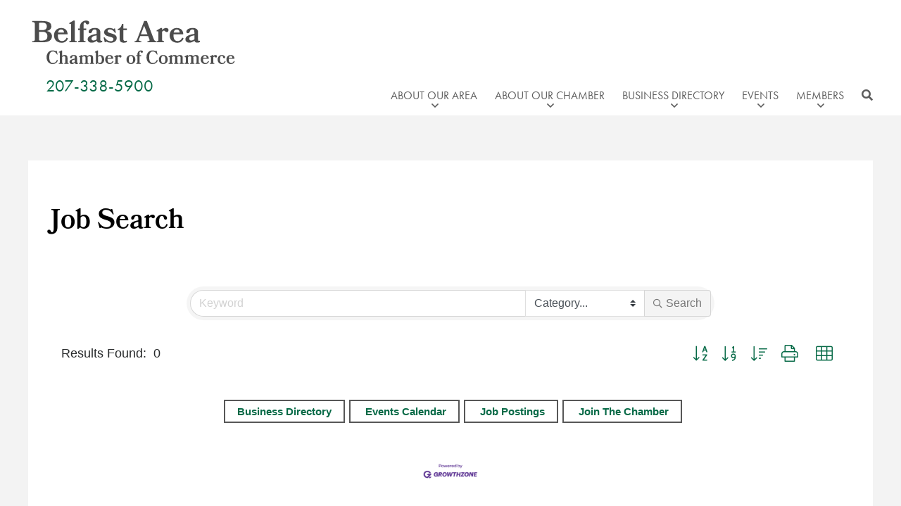

--- FILE ---
content_type: text/html; charset=utf-8
request_url: https://www.google.com/recaptcha/enterprise/anchor?ar=1&k=6LeCRFYcAAAAANhP9HdrpaMaF4lv6uVKm0en0uU9&co=aHR0cHM6Ly9idXNpbmVzcy5iZWxmYXN0bWFpbmUub3JnOjQ0Mw..&hl=en&v=PoyoqOPhxBO7pBk68S4YbpHZ&size=invisible&anchor-ms=20000&execute-ms=30000&cb=qfmdgf20m6z0
body_size: 48975
content:
<!DOCTYPE HTML><html dir="ltr" lang="en"><head><meta http-equiv="Content-Type" content="text/html; charset=UTF-8">
<meta http-equiv="X-UA-Compatible" content="IE=edge">
<title>reCAPTCHA</title>
<style type="text/css">
/* cyrillic-ext */
@font-face {
  font-family: 'Roboto';
  font-style: normal;
  font-weight: 400;
  font-stretch: 100%;
  src: url(//fonts.gstatic.com/s/roboto/v48/KFO7CnqEu92Fr1ME7kSn66aGLdTylUAMa3GUBHMdazTgWw.woff2) format('woff2');
  unicode-range: U+0460-052F, U+1C80-1C8A, U+20B4, U+2DE0-2DFF, U+A640-A69F, U+FE2E-FE2F;
}
/* cyrillic */
@font-face {
  font-family: 'Roboto';
  font-style: normal;
  font-weight: 400;
  font-stretch: 100%;
  src: url(//fonts.gstatic.com/s/roboto/v48/KFO7CnqEu92Fr1ME7kSn66aGLdTylUAMa3iUBHMdazTgWw.woff2) format('woff2');
  unicode-range: U+0301, U+0400-045F, U+0490-0491, U+04B0-04B1, U+2116;
}
/* greek-ext */
@font-face {
  font-family: 'Roboto';
  font-style: normal;
  font-weight: 400;
  font-stretch: 100%;
  src: url(//fonts.gstatic.com/s/roboto/v48/KFO7CnqEu92Fr1ME7kSn66aGLdTylUAMa3CUBHMdazTgWw.woff2) format('woff2');
  unicode-range: U+1F00-1FFF;
}
/* greek */
@font-face {
  font-family: 'Roboto';
  font-style: normal;
  font-weight: 400;
  font-stretch: 100%;
  src: url(//fonts.gstatic.com/s/roboto/v48/KFO7CnqEu92Fr1ME7kSn66aGLdTylUAMa3-UBHMdazTgWw.woff2) format('woff2');
  unicode-range: U+0370-0377, U+037A-037F, U+0384-038A, U+038C, U+038E-03A1, U+03A3-03FF;
}
/* math */
@font-face {
  font-family: 'Roboto';
  font-style: normal;
  font-weight: 400;
  font-stretch: 100%;
  src: url(//fonts.gstatic.com/s/roboto/v48/KFO7CnqEu92Fr1ME7kSn66aGLdTylUAMawCUBHMdazTgWw.woff2) format('woff2');
  unicode-range: U+0302-0303, U+0305, U+0307-0308, U+0310, U+0312, U+0315, U+031A, U+0326-0327, U+032C, U+032F-0330, U+0332-0333, U+0338, U+033A, U+0346, U+034D, U+0391-03A1, U+03A3-03A9, U+03B1-03C9, U+03D1, U+03D5-03D6, U+03F0-03F1, U+03F4-03F5, U+2016-2017, U+2034-2038, U+203C, U+2040, U+2043, U+2047, U+2050, U+2057, U+205F, U+2070-2071, U+2074-208E, U+2090-209C, U+20D0-20DC, U+20E1, U+20E5-20EF, U+2100-2112, U+2114-2115, U+2117-2121, U+2123-214F, U+2190, U+2192, U+2194-21AE, U+21B0-21E5, U+21F1-21F2, U+21F4-2211, U+2213-2214, U+2216-22FF, U+2308-230B, U+2310, U+2319, U+231C-2321, U+2336-237A, U+237C, U+2395, U+239B-23B7, U+23D0, U+23DC-23E1, U+2474-2475, U+25AF, U+25B3, U+25B7, U+25BD, U+25C1, U+25CA, U+25CC, U+25FB, U+266D-266F, U+27C0-27FF, U+2900-2AFF, U+2B0E-2B11, U+2B30-2B4C, U+2BFE, U+3030, U+FF5B, U+FF5D, U+1D400-1D7FF, U+1EE00-1EEFF;
}
/* symbols */
@font-face {
  font-family: 'Roboto';
  font-style: normal;
  font-weight: 400;
  font-stretch: 100%;
  src: url(//fonts.gstatic.com/s/roboto/v48/KFO7CnqEu92Fr1ME7kSn66aGLdTylUAMaxKUBHMdazTgWw.woff2) format('woff2');
  unicode-range: U+0001-000C, U+000E-001F, U+007F-009F, U+20DD-20E0, U+20E2-20E4, U+2150-218F, U+2190, U+2192, U+2194-2199, U+21AF, U+21E6-21F0, U+21F3, U+2218-2219, U+2299, U+22C4-22C6, U+2300-243F, U+2440-244A, U+2460-24FF, U+25A0-27BF, U+2800-28FF, U+2921-2922, U+2981, U+29BF, U+29EB, U+2B00-2BFF, U+4DC0-4DFF, U+FFF9-FFFB, U+10140-1018E, U+10190-1019C, U+101A0, U+101D0-101FD, U+102E0-102FB, U+10E60-10E7E, U+1D2C0-1D2D3, U+1D2E0-1D37F, U+1F000-1F0FF, U+1F100-1F1AD, U+1F1E6-1F1FF, U+1F30D-1F30F, U+1F315, U+1F31C, U+1F31E, U+1F320-1F32C, U+1F336, U+1F378, U+1F37D, U+1F382, U+1F393-1F39F, U+1F3A7-1F3A8, U+1F3AC-1F3AF, U+1F3C2, U+1F3C4-1F3C6, U+1F3CA-1F3CE, U+1F3D4-1F3E0, U+1F3ED, U+1F3F1-1F3F3, U+1F3F5-1F3F7, U+1F408, U+1F415, U+1F41F, U+1F426, U+1F43F, U+1F441-1F442, U+1F444, U+1F446-1F449, U+1F44C-1F44E, U+1F453, U+1F46A, U+1F47D, U+1F4A3, U+1F4B0, U+1F4B3, U+1F4B9, U+1F4BB, U+1F4BF, U+1F4C8-1F4CB, U+1F4D6, U+1F4DA, U+1F4DF, U+1F4E3-1F4E6, U+1F4EA-1F4ED, U+1F4F7, U+1F4F9-1F4FB, U+1F4FD-1F4FE, U+1F503, U+1F507-1F50B, U+1F50D, U+1F512-1F513, U+1F53E-1F54A, U+1F54F-1F5FA, U+1F610, U+1F650-1F67F, U+1F687, U+1F68D, U+1F691, U+1F694, U+1F698, U+1F6AD, U+1F6B2, U+1F6B9-1F6BA, U+1F6BC, U+1F6C6-1F6CF, U+1F6D3-1F6D7, U+1F6E0-1F6EA, U+1F6F0-1F6F3, U+1F6F7-1F6FC, U+1F700-1F7FF, U+1F800-1F80B, U+1F810-1F847, U+1F850-1F859, U+1F860-1F887, U+1F890-1F8AD, U+1F8B0-1F8BB, U+1F8C0-1F8C1, U+1F900-1F90B, U+1F93B, U+1F946, U+1F984, U+1F996, U+1F9E9, U+1FA00-1FA6F, U+1FA70-1FA7C, U+1FA80-1FA89, U+1FA8F-1FAC6, U+1FACE-1FADC, U+1FADF-1FAE9, U+1FAF0-1FAF8, U+1FB00-1FBFF;
}
/* vietnamese */
@font-face {
  font-family: 'Roboto';
  font-style: normal;
  font-weight: 400;
  font-stretch: 100%;
  src: url(//fonts.gstatic.com/s/roboto/v48/KFO7CnqEu92Fr1ME7kSn66aGLdTylUAMa3OUBHMdazTgWw.woff2) format('woff2');
  unicode-range: U+0102-0103, U+0110-0111, U+0128-0129, U+0168-0169, U+01A0-01A1, U+01AF-01B0, U+0300-0301, U+0303-0304, U+0308-0309, U+0323, U+0329, U+1EA0-1EF9, U+20AB;
}
/* latin-ext */
@font-face {
  font-family: 'Roboto';
  font-style: normal;
  font-weight: 400;
  font-stretch: 100%;
  src: url(//fonts.gstatic.com/s/roboto/v48/KFO7CnqEu92Fr1ME7kSn66aGLdTylUAMa3KUBHMdazTgWw.woff2) format('woff2');
  unicode-range: U+0100-02BA, U+02BD-02C5, U+02C7-02CC, U+02CE-02D7, U+02DD-02FF, U+0304, U+0308, U+0329, U+1D00-1DBF, U+1E00-1E9F, U+1EF2-1EFF, U+2020, U+20A0-20AB, U+20AD-20C0, U+2113, U+2C60-2C7F, U+A720-A7FF;
}
/* latin */
@font-face {
  font-family: 'Roboto';
  font-style: normal;
  font-weight: 400;
  font-stretch: 100%;
  src: url(//fonts.gstatic.com/s/roboto/v48/KFO7CnqEu92Fr1ME7kSn66aGLdTylUAMa3yUBHMdazQ.woff2) format('woff2');
  unicode-range: U+0000-00FF, U+0131, U+0152-0153, U+02BB-02BC, U+02C6, U+02DA, U+02DC, U+0304, U+0308, U+0329, U+2000-206F, U+20AC, U+2122, U+2191, U+2193, U+2212, U+2215, U+FEFF, U+FFFD;
}
/* cyrillic-ext */
@font-face {
  font-family: 'Roboto';
  font-style: normal;
  font-weight: 500;
  font-stretch: 100%;
  src: url(//fonts.gstatic.com/s/roboto/v48/KFO7CnqEu92Fr1ME7kSn66aGLdTylUAMa3GUBHMdazTgWw.woff2) format('woff2');
  unicode-range: U+0460-052F, U+1C80-1C8A, U+20B4, U+2DE0-2DFF, U+A640-A69F, U+FE2E-FE2F;
}
/* cyrillic */
@font-face {
  font-family: 'Roboto';
  font-style: normal;
  font-weight: 500;
  font-stretch: 100%;
  src: url(//fonts.gstatic.com/s/roboto/v48/KFO7CnqEu92Fr1ME7kSn66aGLdTylUAMa3iUBHMdazTgWw.woff2) format('woff2');
  unicode-range: U+0301, U+0400-045F, U+0490-0491, U+04B0-04B1, U+2116;
}
/* greek-ext */
@font-face {
  font-family: 'Roboto';
  font-style: normal;
  font-weight: 500;
  font-stretch: 100%;
  src: url(//fonts.gstatic.com/s/roboto/v48/KFO7CnqEu92Fr1ME7kSn66aGLdTylUAMa3CUBHMdazTgWw.woff2) format('woff2');
  unicode-range: U+1F00-1FFF;
}
/* greek */
@font-face {
  font-family: 'Roboto';
  font-style: normal;
  font-weight: 500;
  font-stretch: 100%;
  src: url(//fonts.gstatic.com/s/roboto/v48/KFO7CnqEu92Fr1ME7kSn66aGLdTylUAMa3-UBHMdazTgWw.woff2) format('woff2');
  unicode-range: U+0370-0377, U+037A-037F, U+0384-038A, U+038C, U+038E-03A1, U+03A3-03FF;
}
/* math */
@font-face {
  font-family: 'Roboto';
  font-style: normal;
  font-weight: 500;
  font-stretch: 100%;
  src: url(//fonts.gstatic.com/s/roboto/v48/KFO7CnqEu92Fr1ME7kSn66aGLdTylUAMawCUBHMdazTgWw.woff2) format('woff2');
  unicode-range: U+0302-0303, U+0305, U+0307-0308, U+0310, U+0312, U+0315, U+031A, U+0326-0327, U+032C, U+032F-0330, U+0332-0333, U+0338, U+033A, U+0346, U+034D, U+0391-03A1, U+03A3-03A9, U+03B1-03C9, U+03D1, U+03D5-03D6, U+03F0-03F1, U+03F4-03F5, U+2016-2017, U+2034-2038, U+203C, U+2040, U+2043, U+2047, U+2050, U+2057, U+205F, U+2070-2071, U+2074-208E, U+2090-209C, U+20D0-20DC, U+20E1, U+20E5-20EF, U+2100-2112, U+2114-2115, U+2117-2121, U+2123-214F, U+2190, U+2192, U+2194-21AE, U+21B0-21E5, U+21F1-21F2, U+21F4-2211, U+2213-2214, U+2216-22FF, U+2308-230B, U+2310, U+2319, U+231C-2321, U+2336-237A, U+237C, U+2395, U+239B-23B7, U+23D0, U+23DC-23E1, U+2474-2475, U+25AF, U+25B3, U+25B7, U+25BD, U+25C1, U+25CA, U+25CC, U+25FB, U+266D-266F, U+27C0-27FF, U+2900-2AFF, U+2B0E-2B11, U+2B30-2B4C, U+2BFE, U+3030, U+FF5B, U+FF5D, U+1D400-1D7FF, U+1EE00-1EEFF;
}
/* symbols */
@font-face {
  font-family: 'Roboto';
  font-style: normal;
  font-weight: 500;
  font-stretch: 100%;
  src: url(//fonts.gstatic.com/s/roboto/v48/KFO7CnqEu92Fr1ME7kSn66aGLdTylUAMaxKUBHMdazTgWw.woff2) format('woff2');
  unicode-range: U+0001-000C, U+000E-001F, U+007F-009F, U+20DD-20E0, U+20E2-20E4, U+2150-218F, U+2190, U+2192, U+2194-2199, U+21AF, U+21E6-21F0, U+21F3, U+2218-2219, U+2299, U+22C4-22C6, U+2300-243F, U+2440-244A, U+2460-24FF, U+25A0-27BF, U+2800-28FF, U+2921-2922, U+2981, U+29BF, U+29EB, U+2B00-2BFF, U+4DC0-4DFF, U+FFF9-FFFB, U+10140-1018E, U+10190-1019C, U+101A0, U+101D0-101FD, U+102E0-102FB, U+10E60-10E7E, U+1D2C0-1D2D3, U+1D2E0-1D37F, U+1F000-1F0FF, U+1F100-1F1AD, U+1F1E6-1F1FF, U+1F30D-1F30F, U+1F315, U+1F31C, U+1F31E, U+1F320-1F32C, U+1F336, U+1F378, U+1F37D, U+1F382, U+1F393-1F39F, U+1F3A7-1F3A8, U+1F3AC-1F3AF, U+1F3C2, U+1F3C4-1F3C6, U+1F3CA-1F3CE, U+1F3D4-1F3E0, U+1F3ED, U+1F3F1-1F3F3, U+1F3F5-1F3F7, U+1F408, U+1F415, U+1F41F, U+1F426, U+1F43F, U+1F441-1F442, U+1F444, U+1F446-1F449, U+1F44C-1F44E, U+1F453, U+1F46A, U+1F47D, U+1F4A3, U+1F4B0, U+1F4B3, U+1F4B9, U+1F4BB, U+1F4BF, U+1F4C8-1F4CB, U+1F4D6, U+1F4DA, U+1F4DF, U+1F4E3-1F4E6, U+1F4EA-1F4ED, U+1F4F7, U+1F4F9-1F4FB, U+1F4FD-1F4FE, U+1F503, U+1F507-1F50B, U+1F50D, U+1F512-1F513, U+1F53E-1F54A, U+1F54F-1F5FA, U+1F610, U+1F650-1F67F, U+1F687, U+1F68D, U+1F691, U+1F694, U+1F698, U+1F6AD, U+1F6B2, U+1F6B9-1F6BA, U+1F6BC, U+1F6C6-1F6CF, U+1F6D3-1F6D7, U+1F6E0-1F6EA, U+1F6F0-1F6F3, U+1F6F7-1F6FC, U+1F700-1F7FF, U+1F800-1F80B, U+1F810-1F847, U+1F850-1F859, U+1F860-1F887, U+1F890-1F8AD, U+1F8B0-1F8BB, U+1F8C0-1F8C1, U+1F900-1F90B, U+1F93B, U+1F946, U+1F984, U+1F996, U+1F9E9, U+1FA00-1FA6F, U+1FA70-1FA7C, U+1FA80-1FA89, U+1FA8F-1FAC6, U+1FACE-1FADC, U+1FADF-1FAE9, U+1FAF0-1FAF8, U+1FB00-1FBFF;
}
/* vietnamese */
@font-face {
  font-family: 'Roboto';
  font-style: normal;
  font-weight: 500;
  font-stretch: 100%;
  src: url(//fonts.gstatic.com/s/roboto/v48/KFO7CnqEu92Fr1ME7kSn66aGLdTylUAMa3OUBHMdazTgWw.woff2) format('woff2');
  unicode-range: U+0102-0103, U+0110-0111, U+0128-0129, U+0168-0169, U+01A0-01A1, U+01AF-01B0, U+0300-0301, U+0303-0304, U+0308-0309, U+0323, U+0329, U+1EA0-1EF9, U+20AB;
}
/* latin-ext */
@font-face {
  font-family: 'Roboto';
  font-style: normal;
  font-weight: 500;
  font-stretch: 100%;
  src: url(//fonts.gstatic.com/s/roboto/v48/KFO7CnqEu92Fr1ME7kSn66aGLdTylUAMa3KUBHMdazTgWw.woff2) format('woff2');
  unicode-range: U+0100-02BA, U+02BD-02C5, U+02C7-02CC, U+02CE-02D7, U+02DD-02FF, U+0304, U+0308, U+0329, U+1D00-1DBF, U+1E00-1E9F, U+1EF2-1EFF, U+2020, U+20A0-20AB, U+20AD-20C0, U+2113, U+2C60-2C7F, U+A720-A7FF;
}
/* latin */
@font-face {
  font-family: 'Roboto';
  font-style: normal;
  font-weight: 500;
  font-stretch: 100%;
  src: url(//fonts.gstatic.com/s/roboto/v48/KFO7CnqEu92Fr1ME7kSn66aGLdTylUAMa3yUBHMdazQ.woff2) format('woff2');
  unicode-range: U+0000-00FF, U+0131, U+0152-0153, U+02BB-02BC, U+02C6, U+02DA, U+02DC, U+0304, U+0308, U+0329, U+2000-206F, U+20AC, U+2122, U+2191, U+2193, U+2212, U+2215, U+FEFF, U+FFFD;
}
/* cyrillic-ext */
@font-face {
  font-family: 'Roboto';
  font-style: normal;
  font-weight: 900;
  font-stretch: 100%;
  src: url(//fonts.gstatic.com/s/roboto/v48/KFO7CnqEu92Fr1ME7kSn66aGLdTylUAMa3GUBHMdazTgWw.woff2) format('woff2');
  unicode-range: U+0460-052F, U+1C80-1C8A, U+20B4, U+2DE0-2DFF, U+A640-A69F, U+FE2E-FE2F;
}
/* cyrillic */
@font-face {
  font-family: 'Roboto';
  font-style: normal;
  font-weight: 900;
  font-stretch: 100%;
  src: url(//fonts.gstatic.com/s/roboto/v48/KFO7CnqEu92Fr1ME7kSn66aGLdTylUAMa3iUBHMdazTgWw.woff2) format('woff2');
  unicode-range: U+0301, U+0400-045F, U+0490-0491, U+04B0-04B1, U+2116;
}
/* greek-ext */
@font-face {
  font-family: 'Roboto';
  font-style: normal;
  font-weight: 900;
  font-stretch: 100%;
  src: url(//fonts.gstatic.com/s/roboto/v48/KFO7CnqEu92Fr1ME7kSn66aGLdTylUAMa3CUBHMdazTgWw.woff2) format('woff2');
  unicode-range: U+1F00-1FFF;
}
/* greek */
@font-face {
  font-family: 'Roboto';
  font-style: normal;
  font-weight: 900;
  font-stretch: 100%;
  src: url(//fonts.gstatic.com/s/roboto/v48/KFO7CnqEu92Fr1ME7kSn66aGLdTylUAMa3-UBHMdazTgWw.woff2) format('woff2');
  unicode-range: U+0370-0377, U+037A-037F, U+0384-038A, U+038C, U+038E-03A1, U+03A3-03FF;
}
/* math */
@font-face {
  font-family: 'Roboto';
  font-style: normal;
  font-weight: 900;
  font-stretch: 100%;
  src: url(//fonts.gstatic.com/s/roboto/v48/KFO7CnqEu92Fr1ME7kSn66aGLdTylUAMawCUBHMdazTgWw.woff2) format('woff2');
  unicode-range: U+0302-0303, U+0305, U+0307-0308, U+0310, U+0312, U+0315, U+031A, U+0326-0327, U+032C, U+032F-0330, U+0332-0333, U+0338, U+033A, U+0346, U+034D, U+0391-03A1, U+03A3-03A9, U+03B1-03C9, U+03D1, U+03D5-03D6, U+03F0-03F1, U+03F4-03F5, U+2016-2017, U+2034-2038, U+203C, U+2040, U+2043, U+2047, U+2050, U+2057, U+205F, U+2070-2071, U+2074-208E, U+2090-209C, U+20D0-20DC, U+20E1, U+20E5-20EF, U+2100-2112, U+2114-2115, U+2117-2121, U+2123-214F, U+2190, U+2192, U+2194-21AE, U+21B0-21E5, U+21F1-21F2, U+21F4-2211, U+2213-2214, U+2216-22FF, U+2308-230B, U+2310, U+2319, U+231C-2321, U+2336-237A, U+237C, U+2395, U+239B-23B7, U+23D0, U+23DC-23E1, U+2474-2475, U+25AF, U+25B3, U+25B7, U+25BD, U+25C1, U+25CA, U+25CC, U+25FB, U+266D-266F, U+27C0-27FF, U+2900-2AFF, U+2B0E-2B11, U+2B30-2B4C, U+2BFE, U+3030, U+FF5B, U+FF5D, U+1D400-1D7FF, U+1EE00-1EEFF;
}
/* symbols */
@font-face {
  font-family: 'Roboto';
  font-style: normal;
  font-weight: 900;
  font-stretch: 100%;
  src: url(//fonts.gstatic.com/s/roboto/v48/KFO7CnqEu92Fr1ME7kSn66aGLdTylUAMaxKUBHMdazTgWw.woff2) format('woff2');
  unicode-range: U+0001-000C, U+000E-001F, U+007F-009F, U+20DD-20E0, U+20E2-20E4, U+2150-218F, U+2190, U+2192, U+2194-2199, U+21AF, U+21E6-21F0, U+21F3, U+2218-2219, U+2299, U+22C4-22C6, U+2300-243F, U+2440-244A, U+2460-24FF, U+25A0-27BF, U+2800-28FF, U+2921-2922, U+2981, U+29BF, U+29EB, U+2B00-2BFF, U+4DC0-4DFF, U+FFF9-FFFB, U+10140-1018E, U+10190-1019C, U+101A0, U+101D0-101FD, U+102E0-102FB, U+10E60-10E7E, U+1D2C0-1D2D3, U+1D2E0-1D37F, U+1F000-1F0FF, U+1F100-1F1AD, U+1F1E6-1F1FF, U+1F30D-1F30F, U+1F315, U+1F31C, U+1F31E, U+1F320-1F32C, U+1F336, U+1F378, U+1F37D, U+1F382, U+1F393-1F39F, U+1F3A7-1F3A8, U+1F3AC-1F3AF, U+1F3C2, U+1F3C4-1F3C6, U+1F3CA-1F3CE, U+1F3D4-1F3E0, U+1F3ED, U+1F3F1-1F3F3, U+1F3F5-1F3F7, U+1F408, U+1F415, U+1F41F, U+1F426, U+1F43F, U+1F441-1F442, U+1F444, U+1F446-1F449, U+1F44C-1F44E, U+1F453, U+1F46A, U+1F47D, U+1F4A3, U+1F4B0, U+1F4B3, U+1F4B9, U+1F4BB, U+1F4BF, U+1F4C8-1F4CB, U+1F4D6, U+1F4DA, U+1F4DF, U+1F4E3-1F4E6, U+1F4EA-1F4ED, U+1F4F7, U+1F4F9-1F4FB, U+1F4FD-1F4FE, U+1F503, U+1F507-1F50B, U+1F50D, U+1F512-1F513, U+1F53E-1F54A, U+1F54F-1F5FA, U+1F610, U+1F650-1F67F, U+1F687, U+1F68D, U+1F691, U+1F694, U+1F698, U+1F6AD, U+1F6B2, U+1F6B9-1F6BA, U+1F6BC, U+1F6C6-1F6CF, U+1F6D3-1F6D7, U+1F6E0-1F6EA, U+1F6F0-1F6F3, U+1F6F7-1F6FC, U+1F700-1F7FF, U+1F800-1F80B, U+1F810-1F847, U+1F850-1F859, U+1F860-1F887, U+1F890-1F8AD, U+1F8B0-1F8BB, U+1F8C0-1F8C1, U+1F900-1F90B, U+1F93B, U+1F946, U+1F984, U+1F996, U+1F9E9, U+1FA00-1FA6F, U+1FA70-1FA7C, U+1FA80-1FA89, U+1FA8F-1FAC6, U+1FACE-1FADC, U+1FADF-1FAE9, U+1FAF0-1FAF8, U+1FB00-1FBFF;
}
/* vietnamese */
@font-face {
  font-family: 'Roboto';
  font-style: normal;
  font-weight: 900;
  font-stretch: 100%;
  src: url(//fonts.gstatic.com/s/roboto/v48/KFO7CnqEu92Fr1ME7kSn66aGLdTylUAMa3OUBHMdazTgWw.woff2) format('woff2');
  unicode-range: U+0102-0103, U+0110-0111, U+0128-0129, U+0168-0169, U+01A0-01A1, U+01AF-01B0, U+0300-0301, U+0303-0304, U+0308-0309, U+0323, U+0329, U+1EA0-1EF9, U+20AB;
}
/* latin-ext */
@font-face {
  font-family: 'Roboto';
  font-style: normal;
  font-weight: 900;
  font-stretch: 100%;
  src: url(//fonts.gstatic.com/s/roboto/v48/KFO7CnqEu92Fr1ME7kSn66aGLdTylUAMa3KUBHMdazTgWw.woff2) format('woff2');
  unicode-range: U+0100-02BA, U+02BD-02C5, U+02C7-02CC, U+02CE-02D7, U+02DD-02FF, U+0304, U+0308, U+0329, U+1D00-1DBF, U+1E00-1E9F, U+1EF2-1EFF, U+2020, U+20A0-20AB, U+20AD-20C0, U+2113, U+2C60-2C7F, U+A720-A7FF;
}
/* latin */
@font-face {
  font-family: 'Roboto';
  font-style: normal;
  font-weight: 900;
  font-stretch: 100%;
  src: url(//fonts.gstatic.com/s/roboto/v48/KFO7CnqEu92Fr1ME7kSn66aGLdTylUAMa3yUBHMdazQ.woff2) format('woff2');
  unicode-range: U+0000-00FF, U+0131, U+0152-0153, U+02BB-02BC, U+02C6, U+02DA, U+02DC, U+0304, U+0308, U+0329, U+2000-206F, U+20AC, U+2122, U+2191, U+2193, U+2212, U+2215, U+FEFF, U+FFFD;
}

</style>
<link rel="stylesheet" type="text/css" href="https://www.gstatic.com/recaptcha/releases/PoyoqOPhxBO7pBk68S4YbpHZ/styles__ltr.css">
<script nonce="dc0q7taA68SVPcEocoJjKQ" type="text/javascript">window['__recaptcha_api'] = 'https://www.google.com/recaptcha/enterprise/';</script>
<script type="text/javascript" src="https://www.gstatic.com/recaptcha/releases/PoyoqOPhxBO7pBk68S4YbpHZ/recaptcha__en.js" nonce="dc0q7taA68SVPcEocoJjKQ">
      
    </script></head>
<body><div id="rc-anchor-alert" class="rc-anchor-alert"></div>
<input type="hidden" id="recaptcha-token" value="[base64]">
<script type="text/javascript" nonce="dc0q7taA68SVPcEocoJjKQ">
      recaptcha.anchor.Main.init("[\x22ainput\x22,[\x22bgdata\x22,\x22\x22,\[base64]/[base64]/[base64]/KE4oMTI0LHYsdi5HKSxMWihsLHYpKTpOKDEyNCx2LGwpLFYpLHYpLFQpKSxGKDE3MSx2KX0scjc9ZnVuY3Rpb24obCl7cmV0dXJuIGx9LEM9ZnVuY3Rpb24obCxWLHYpe04odixsLFYpLFZbYWtdPTI3OTZ9LG49ZnVuY3Rpb24obCxWKXtWLlg9KChWLlg/[base64]/[base64]/[base64]/[base64]/[base64]/[base64]/[base64]/[base64]/[base64]/[base64]/[base64]\\u003d\x22,\[base64]\x22,\x22w6A5LcOhTW8RwoXChMKzw7pJwpVTwqfCm8KzQcO/GsOQIMK5DsKXw5ksOjHDi3LDocOAwrw7f8OrVcKNKxbDjcKqwp4WwonCgxTDsW3CksKVw6pHw7AGZ8KowoTDnsO5EcK5YsOMwrzDjWA9w6hVXSFKwqo7wookwqs9dzACwrjCrwAMdsKGwq1dw6rDry/CrxxWX2PDj3bChMOLwrBJwqHCgBjDk8O9wrnCgcOfRjpWwp7CqcOhX8Onw63Dhx/CvnPCisKdw7PDiMKNOG/Drn/ClWrDhMK8EsOnfFpIQUsJwofCkhlfw67DjcOofcOhw7fDsldsw4F9bcK3wpMqIjxtOzLCq1/Ci11jeMOjw7Z0ccOewp4gUBzCjWMpw7TDusKGBMKXS8KZFsOXwobCicKTw7VQwpBoWcOveGzDv1Nkw4zDoy/DojMiw5wJEMOzwo9swqDDrcO6wq5VQQYGwoTCkMOeY1HCmcKXT8K2w7Iiw5IsHcOaFcOzCMKww6wifMO2ABDCtGMPfm47w5TDmWQdwqrDhsK+c8KFQsOjwrXDsMOID23Dm8OqOGc5w7vCssO2PcKkI2/[base64]/[base64]/[base64]/AE8hwozDg2DClcOpH8OCw7/CmcO5wpHChh/DscKNYMOGwowBwp3DosK1w7rCscKAVMKKc0loQcKcCzPDlD3CosK+FcOtw6LDscOcG1xowpnDpcKWw7dfw5rDugDDq8KkwpDDqMOgw77DtMOSw64zRjwDPFzDlE0Kwrkew5RoUwBFPk/DvMOqw5PCvCPDrsO6LivCtR3CosKzcsKyUj7Cj8OAU8KbwqJycQJ5IsOiwqopw7bDtx5ywpzDs8K0bMOIw7EHwpkfOcOUMATCjcKyF8KYJWpNw4HCq8KiMcKAwqsvw5p1bgBmw6nDoAsLLcKYPcKwdGoaw4c/[base64]/CicOta8O+SX8TA1QJw4FwAj/DgmQdw4nDj0/CvVl6BAXDuiLDvMOBw74Lw5PDgsKoC8OjYRpodMOBwowGF2nDm8KXOcKkwrLCtiRjCsOrw54YSMK3w5Y4eg1iwp9Jw5DDllF9asOiw5TDoMObA8KKw41Mwq1GwodOw5JSJwcIwqHCl8OdfgHCuD4deMO9MMOxGMKbw5gkIifDrsOpw6/CocKmw4vCmzbCniTDrznDllfCoAbCt8ObwqPDv0TCs0VVR8K+woTClQLCpW/Dq2YUw4otwpPDjcK4w7bDgQECWcOIw7DDt8KaVcO+wq/Dm8Kgw7TCshlVw6NrwqRBw6h0wpXCgAs2w4xJDXbDisOkPBfDv2jDlsO5JcOWw6pzw5o8OcOCwrzDtsOgIWPCnDUeHyPDoThSwpItw6jDpEQZH2DCiU4REMKDZkZXw7V6PAkhwpHDosKiIEtKwp54wqxkw58CEsOCfsOfw5DCosKGwq/CrMOzw6d/wo/CuV9zwqbDqCXDo8KIPQzCmWnDrcO4dsOGJTM3w5oOwo5/KXTDiSZpwpoqw4tcKFU0XMONA8O0SsK9VcOfw6Juw7DCucOjFnbCjS8fwpADWcO8w5XDsHE4U0nDn0TDtnhzwqnCqSw0MsOPNjvDn3TCrjcJeHPDicKWwpFza8KdH8KIwrR6woctwoMVMkVdw7jDqcKzwp/CvVBpwqbDtEESPz1GBcOaw5bCrjrCpWgBwo7CrkYRYXw6WcO8F2rCrcKowp/DgsK2SlHDuDZpHsKXwp0LZmvCqcKKwqFIYmEKeMOrw6rDtQTDgMOQwrErezvCkhlKw7VJw6dzBMONcyHDgF3DqcOHwqU5w5lkHhLDtcOyPW/Du8K6w5fCk8Kmfx1iFsKrwpfDg3s2WmMTwqwsIUPDh13CggoZfcO/[base64]/DocOEBRnDkMO5w4fDinTDuMOcwpfDocOzwrlFKSvDosKZXMOYfTzCuMKiwqDCiSkOwrjDiU8DwqzChioLwq3CtMKFwqInw7o2wqLDq8KLRsOAwrzDtDJ/w441wrdcw7/[base64]/[base64]/wqXDg8O/eks4FiDClsOFJsKGw7HDhx7DmUfDiMKMwpHCvwcLX8KFwqbDkSPCpDfDucK7wr7Dv8KZX2d5Y2vDsmZILDN5cMOVwpbCpitSNmwgeR/CicOPEsO1TcKFK8K2LMKwwr9+axvDqMK6A0PDncOIw60kDsOvw4ldwprCimFkwrPDqUsuO8OlcMOUT8O8RVjDrnjDuD8Cw7XDgQjCigAoRgXDu8KEasOxRz/CuTtgHMKzwqpGLizCmCpVw7RMw43CgsO2wrBEQn/DhTrCoCg6w4TDjDJ7wrzDhVdJwrbCk1tEw4PCgjg2wp0Gw5giwokNw5FRw4YnKcK2wpjDl1TCl8OWFsKmScKkwqrCqhdbTXImZ8K7wpfCm8OeE8OVwqFYwoJCMx5GwpTCv0Efw6PDjjtDw7DCk3dUw5hqw5HDiQkQwo46wrfCpsKlSC/Dsx5nPMKnVsKUwprCqsOhaR1eNcO+w7/CsHLDoMK8w6zDnsOjV8KzOTM3AwQww4DCqFtDw5rDgcKmwqJgwoc9wpfCqQXCr8O/X8K1woVdWR0ALMOcwqwlw4bCh8K5wq47EcOzMcO5RijDgsK0w7bDkCfCt8KUcsOXZcOZEWtiVj4Xwrx+w5t4w6nDiDjCjTkoLMOcRS3DoVMhWcO6wrzChnVwwofCoh5/Z0DChRHDsidTw6BBSMOZPnZzw5hZMxRqwoPDrBLDh8Onw7lWIMOdGcOvDsKZw4UWBMKiw5rDvcO4c8Kqw6rChcO9O0XDg8Kgw5ZvHETCnhfDvEUlMcO7UHs9w57CpSbDicKgHUXCqQZ/[base64]/DoXo4w4Alw5Mkw58Dwp7Cn8KIPinDn8OCwp04w4DDh3Umw4VMBGoGYnLChFfDoX8iwr10BcOtBVYyw5/Dq8KMwqjDoSAPH8Oew5BOQGd3wqfCpMKcwoLDqMOtw4TCg8OQw7XDm8KhDV5/wpjChxdkIwjCvMO/DsO7w5LDjMOaw6VEw6jCkcK1wprCkcKXKFzCrxFIw4DCr3rCjEPDvcOyw6MxbsKPT8KGOVXCn1dPw47CkMORwod8w6DDlcKLwpDDqhEXKsOUwrfCmsK2w50/esOJWFTCpsONcDnDv8OULMKde2dWYlFmw44wYWx3dsODRcOow5jCvcKKw50QFcKVVsKNFD1QMcOdw7nDn2DDvH7Cm1zCqFZOFsKJecOUw71vw7Epwr9JZCHCocKMXCXDr8KofMKDw7lvw6U+HMKKw6PDrcOywpzDulLDlMKIw4HDosK+VHrDq20/MMKQwpzDqMKvw4N+MwpkKUPDp31CwrvCjEwSw7bCtcOuw6fCt8OHwq/ChkvDm8OQw4XDj03Cm1/CqsKNIgB1wqVtU0TDucO6w5TCkgHDgUfDlMOeIRJhwr4Uw4EZEgg1XUw3SyFVIcK/OcOeV8O8wqTCiXLCl8OKw6ADTkZfDWXCu0sfw6LCq8ORw5rCtkFzwpfDsC15w47Co156w6RgV8KFwrBoG8K0w7AvaQ8/w77Dl0xfLHI2VMKrw49EZgcoAcOCfGnDhMO2O0nCg8OYF8OdfAPCmcKywqolK8KZw5s1wozCtW06w4LCnyHClVrCgcKgwoTCqHdeV8OXw640a0XCmsKzC1lhw40KHsO4Tz49esO6woNzf8Kqw4XDm07Cr8KjwrEXw6JhK8OBw4A+UWw2QARQw4QhdRbDnGUew6/DsMKRc18vd8OtFMKYCwR7wobCoU5ZexNjNcKPwrHCtjIXwq1lw5A9FA7DpnDCr8KTKMK4w4fDuMOdwqLChsKZGD/DqcKEEi3DnsOKwq1ow5fDi8KHwpQjEcOPwoQTwrwqwrvCj0wnw5o1RsO3wr1WJMKew5PDssO6w7obw7vCi8OVfcOHw6Bawq/DpggLA8KGw74Iw4TDtVnCt03CtjwowpUMZEzDhSnDswYRw6HDpcKLRVkgw45DdXfChcOBwpnDhQfDhWTDqQnDocK2wroUw5NPw6XCsirDusKHJ8KdwoILTG4Tw7gZwrkNdAtTPsKZw5QDw7/Drys+w4PCvHjCrQ/CpDR9w5LDucOkw7bCsxUnwolnw5BKFMOBwqjCrMOcwp7CmsKtck0ewrLCssKqaCTDgsO+wpAww53Dp8K8w6FZbEXDtMOeIRLCjMKIwphCWy5tw5ZOJsOZw57ClMOSA3k9wpUBXcOEwr1xDHxOw75vek3DtsO5RA/DmE0lX8OSw7DCjsOYw5/CosOTw6BzwpPDrcKrwo5Aw7PDk8Ojwo3ClcOWBSU1w53Dk8Kiwo/CmAopFj82w5/DjcOcMHHDil/CpsOwVHfCv8ObR8KZwqTDicOxw6rCtMKswq5Mw6cIwq9hw6LDuXTCqjPDn1LDt8OKw5vCkiAmwq4cZ8OgecONK8Kpwr/Co8O/[base64]/wqLDhcOOwrHCpXjDiC9/w7PCqBDCscKsEEQDw7XDpMKUBlrCp8KJw4c2E1nDvFDCvMK+worCtyg+wrHCnkfCvsOJw7IQwpldw5PDqgoMNsKPw7LClUgyDcKFRcKPOzbDpsKVUS7CpcOGw6w5wqUuJAXClMK5w7AnDcORw70SdcOGFsKyPsOYfjNEw5NGwoduw5/ClFbDsw3DocOkw47DtsOnFMK4w4XCvQvDscOjX8OFfHEzUQgYO8K5wqHCgAMbw53CvFHDqifCnxptwpvDlMKdwq1AAW4/[base64]/ChMK0w55Nwr8GRDPDrmFBw7vCocKpV8K4wq7CnMK8woAPBsOAR8KPwoB/w64iexcVQj/ClMOgw7zDpwnCo0/DmmzDmkgMX3caRB3CmcK9a2QIw5HCusO3wppfeMOMwoJRFTLDpn8Ew6/CssO3w7bDmVEjQx/CjX1mw6owG8OFwpPCoxTDisOqw4MuwpY0w6NFw7wDwp3DvMOYw6fChsOpKcKEw4VIwpTCo2QGKcOOD8KPw6fDs8O9wonDhMKoX8KZw6zDvx9Mwr1BwoZQdhfDvFzDgEVDezBWw45cPcOaHsKsw7N7H8KOKcO1bwUIw5LCqMKLw5/Dhk/DiTnDr11Ew4R7wp5uwoDCgTV7wpvCqAILGMK9wptUwpPCjcKzw7svwrQOCMKAf2LDjEBXH8K0dDU/wozCvMK9cMOcLlx1w7ZFRcOMK8Kew6xGw77CtcOQUAwdw40awpjDvwjCncOxXsOfNwHDoMO6woINw4Ufw6TDl2HCnXt0w5YBMyHDihsJH8ObwpfCoVoAw5XCssKER243w6XCqMOOwpvDtMObckZWwpEpwpXCqDw5axXDmT/Cn8OJwqnCtClxPsK8PsOPwoXDvnbCtUXChMKnIFYew6BiFHTDtMOBTMOow6/DhmTCg8KNwrAMQntkw6bCj8OSw6wmw5fDnU7DnG3Dv0g2w6XCq8OYwozDgcKMw63DugsMw5VsO8KQdTDDoz/Djk8ZwqYEJ3c6NcK2wptvLkw6JXzDtybCtMKnPcK/Z2HCrjYgw5BKw7PCoE9Dw78KTDHCvsK1w7Fdw5DCp8K4Q1kSwojDtsKfw7tfM8Oaw7NQw4LDlcOdwrwjw4Z6wozCg8OdXQfDjQLCmcOqYgN+wqJJJWrDtcOpK8K/w4Imw6VpwrjCjMKGw5V1w7TDucOgw5XDkn5Sd1bCs8OLwq7Ct3pCwoQqwonCtQgnwqzDoHDCucKiw4B6w7vDjMOCwoUAf8OCC8Obwo/[base64]/DmcOPwrzCqMK/wppnw5HDtjQCUX/CgjfCmlIsSlXDpgIvwo3CqyokJMO+J15tYMKdwqXCmcOfw4rDoGIqXcKSDcK3IcO8w60tB8KyK8KVwoTDpW/[base64]/Ci8OmOA9TFMKqwogDw5JuWiB4VMOkwocAJ0BsTxMFwqFSf8Ofw7t1wr0ywoDDosKKwoQoNMOzHn/[base64]/AHpwPiJWC8K9w7cmNzXCvXp9w6nDiHpnw5YywobDpcOSGcOVw7fDocKlPn/CocOdJ8KLw6Z/wqTDosOXDUnCmj4aw7jDmxILUMKnUnc3w4vCkMOTw7/Dk8K1XFHCpyZ6FsOmFcKvbcOZw5Y9FjvDpMOOw5TDucOjw5/[base64]/Cv8KEw5XCh8K+w6nDqlbDih9ww5fCpsOwAMOUSVHDu3LDqUPCuMK1YwsQYkfCq3fDjMKXwr1FSRZ2w5fDpCoeM0DDtHDChj03SGXCnMKoAcK0e09sw5VYC8K6wqY/VF4Yf8OFw6zCvcK7UwIJw5zDmsKpLF4uVsO8V8OqcCDCs3IswoDCiMKOwpUaBD7DjcK1P8KBLmLCjQPDnsK1ejZrGljCnsOOwqs2wqAvPcOJesKNwqjChsOQPxhBwpRLL8OUBMOswq7DukJKbMK4wr9nRw5eG8KEw7PCqFLCkcKVw7/DusOuw7rCp8KPcMKoWwJcSWnDssO4w7QxP8Kcw6LCjzvCisOdw7PCjsKJwrPDm8KAw7TCt8KDwqIVwpZDwrrCnMKdV0HDtMKECSt4w7UuMicPw5TDmErCnhXDjcKhw6w3eCXCqRJ7wo/CtGHDsMK2dcKpYcKqXxDDl8KBXVHDv0gTZ8KRV8Odw5cvw4FnEiR+wrdPwq4uQcOCH8KhwpVaM8O9w4nChMKBPC9ww6tuwqnDjCJlw5jDn8OwFHXDpsKgw5gYG8OIEMKlwq/Ck8OWRMOueiZbwrIKOMKJWMKEw43CnypGwpphOTxEwqnDj8K9MMO1wrYIw5nCrcOdwp3Cg2NyCcKoWMOBekLDkEfDrMKVwrnDmsK1wq3DtsOpB3Fhwol5SwlDRMO+JHzClcOgXcKxTMKew53Cm23DgQ1owph0w4xNwqPDrERvIMOJw67DpX5Dw6N/B8Knw6rCgcOww7NRTsKaJiZEwr/[base64]/DrlfDsgTDlcOyw7MbNUjCkzFBCsOEw4RFwqbDscOswp5kw71IBcKZJ8ORwop5CsK2woLClcKPw7dZw6N8w5cswrhOR8OCwpxuTBfCg0Buw4zDiFnDmcOTwrEsS2jCjBQdwr1awo5MCMKQQ8K/wqkfw7MNw6lIwrwRTGbDkXXCtSnDlHNEw6PDj8KtTcOkw5vDsMKBwpzDl8KFwqfDrMK3w77Cr8OBE3JjREhowqjCrR9gXsKvFcOMCcKhwrQ/wqjCuiJXw6sqwqNRwpp2TDV2w5o/[base64]/DtkHDniURw4s5wrgzwq4UAcOnacOsw5kBRm/DiXbDu3XCg8OEXjhkaSIcw6zDjEhlLcKawoVbwr9Hwo7DkUfDpsKoLMKBZcKQJMOcwqgCwoUDV2IWLWQiwrQ+w4U1w4sRURnDqMKIf8O4w5ZHwqnCpsKFw6zCkkxPwqLCpcKTKcKrwpHCj8KaJ1HCvX3DmMKhwrHDsMK7fsKOJnvDqMKBwo/[base64]/M2NGFsKqf8KXwqApw4xBbsKRMUxYwpvDj2/[base64]/CtMKtWsOzLjjCr2nCmxEiY8KPSMOMYcOuVMOVccOpHcKTw7DCkDHCtEbCnMKiRl/Cr3/Cn8K1V8KJwrbDvMO/wrZPw5zCo3kIPXzClsOLw4LDuRXDosK0wo09IsO4EsODFcKIw6dHw7/DkHfDmF/Com/DqQLDgwnDlsKjwrZvw5jCjcOewqZrwq5Iw6EfwosMw5/DoMKIbRnCv2HDgDjCp8OGUsOZb8KjUMOIRcOQJcKUFBsgWyXCv8KwNMOvwqwPbAMvA8ONwotMPsOtCsObEsKiwo7DisOwwoolZsOKIRnCrCXDiEzCrGLCunhNwok8ZnYBWcKBwqXDqCXDvyhUw4LCtlvCpcO3LsKhwoVPwq3Dn8OFwqo/wqzCuMKWw7J4wotbwqbDvMKDw4fCt2DChDbCgcOELgrCrMKbUsO3wqXCl37DtMKrw4x4SsKkw5E3DMO6dcK+woMNLMKWw57DhsOxQmjCl3/DuXsPwqYPSXckMwbDlUzCvsOOKQpjw6kqwrhbw7bDr8K6w7AIIMKqw7F9w6E9w6rCmhnDuC7CucOtwqHCrA3CqsOCw43CrgvCssKwQcKwHl3CggrChATDj8OAIAdewrfDvcKpw6BaXFBLw4nDnyTDlsOYamfCisO6wrLDpcKBwo/Cq8O4wq4ewpXDv03CujzDvkbDjcKTHizDoMKbWsOuYsO2OX1Lw7rDjnPDghBSw4TDl8Kjw4ZiI8KpfB1tM8Oqw4AUwpLCsMOsMcKXVy99wqnDlWLDs1ovCD7Dk8OAwps7w59KwqjCjXbCtcK4asOCwrgGJcO5GsKZw4/Du3dhB8OeSB/[base64]/wp/Di8KMwpFRw5pfHhcXOcO3wqjDhi7CojBFAnzCucOyesO0w63DmcOxw6XDu8K0w67Ck1NBw5oEXMKHSsOUwoTCgHgQw7wlasKldMOhw5nCmcKJwohdKsKhwrc5G8KWfjVSw6/Ch8ODwofCiQUHYghzb8Krw5/CuyB6wqAAX8Oww7hLbMKpwqrDnT1kw5oWwopRw5orwrzCpFzClsOnKy3CnmzCscOyLULCn8KQZTzCpMO2YFMJw5/DqEPDv8OMXcKHQBTCmMKSw5vDr8K9wqDDoUcFX1NwesO9PXlXwpNjXcOawr9hLFBLw4LCok9UHmNuw5zDn8KsA8Ogw50Vw4Uyw7ohwqfCgkp7Kx5SIjlSJm3CgcOHASoSD3nDjlfChzTDrsOXFV13JmgGecKVwqPDnVZPGgEww6rCnMOkMsOrw5gwa8O5G3gOfX/CgcKuLTbCjGRUScOiwqTChsKSNMOdAcOJM17CsMOYwr7ChwzDvHg+U8Kvwq3CrsOJw4Rbwp8bw4jCoFfChiZ3WcOuw5zCtMOVHhhPK8K4w4Bow7fDiX/CgcKPdmsqw5UUwrFqYMKAbCZPeMOecMK8w5jCoTw3w64FwpPCnFczwp4Jw5vDjcKLeMKBw4PDogRIw4txagM4w5rCusOlw63Dt8OEA13DlX/CnsK7S109Ii/ClMKaBMOXeStGAgU6EXXDmcODOHBSBExdw7vDvnnCvsOWw6dDwqTDohoQwrVNwr1ccy3Dp8K6C8Kpw7zDg8KdZMOrbMOrMUpfPit9Phl/wovCkkjCuVkrNS/[base64]/Cl2rCrShYEsOYU1zDgcKRJMKFXSvCg8OlWMK6BEbCusK/[base64]/DiVLDi8OQw5p1ehIXwrbCtcOgwrTDk08WOjDCg1pDTcKZCMODw4nDmsKPwoJKwqliIMOdUwfClz/[base64]/[base64]/CkyZVTVnCuAvDl8K3w5TCnsOsw4PDqRXCgAA3W8ONw5HCq8O6QsOHwqBWw5LCuMKrwqUMw4onw6ICd8OPwo9hKcOAwqM1woZjR8KEwqdLw4bChwgCwrnCoMO0dXXClmdoG0zDg8OoY8O3w5fCgMOJwr4fJ1/Dv8OYwoHCvcKgY8KmCWPCqW9pw5l0w57Co8KTwpnCsMKMasOnw7kqwrh6wq3CisOmOF1NVihdwoRQw5saw6vCicOfw6PDlzDCvUzDqcKbGCLCo8KAXMKUIcKkRsKkTmHDp8OMwq5nwprCimNBRC7CvcKCwqcPacKuQQ/CqxfDqjsQwo5jCAxXwq41TMOIB2DCjSnCjMOAw5l5wp98w5TCpGzCscKIwpl5wqR8wpVJwrsSeiPCusKHwqUzLcKTasOOwqRbcC13CBovRcKgw4cnw5nDt14RwrXDrl4GOMKaHMKyNMKjccKyw7FoDMKnw7QdwqrDiR9vwqQKEsKwwq0WLyZawqFnLW/Dj1thwp54dsOfw5fCrsKWMUB0wrJDPxPCoS3DscKmw4Iww7hPwojDm1rCkMOWwqLDpcO6IQgAw6zDuFfCvsOxRHDDrMOWIsKYwq7CrBnDiMOxJ8OzIWHDonhgworDsMKpb8O2wqbCuMOVw7fDslchw7bCjiM7wqhTwrViwpXCv8KxAlXDqFpAeyoVTDhWd8O/[base64]/Csx/DpV3CgsOXEg9QWMKWRw9PwpU/wp/CocOhMcK7EcK+Og17woTCgUsiE8KUwovCnMKiJMK1w4HDkMKTZVscKsO2RsOGwrXCk37DjsKjU2LCtcKgYSHDnMOJYDI0wrxrwpo/[base64]/DjSjCl0vDrH3DtVvCncOrwqrCgsOLXCF3wq0uwrDCn07Cp8KOwoXDuAhyIlnDnMOGR04CBMOdPzoRwqDDgzTCkMKLMlbCo8OEBcO2w5TDkMODw6rDiMKiwpfCjFdMwokKDcKNw7Q5wpl4woTCvCHDqMOwUjnCpMOhZG3ChcOgImU6LMORUMKnwrHCv8K2w7PChFBPNg/Dv8O/wqVCwrDChXfCocOvw7zDicOFwqwswqTDjcKVRzjDtgdaKCDDmCIfw7J8OnTDsRHDvsKVaQfCp8KMwqw+cjsCH8KLI8Kbw5nDv8KpwoHCgFYdTkTCo8O+BcKlw5VpdVTDnsKqwrnCo0ICHhLCv8O3XMKGwrjCqwN4wqlqwobCtsONZMOSw5jDmgLCtSNcwq3DiiMQwo/Dl8Kyw6bCvsKafMKGw4HCphTDsHnCvysnw7PClCzDrsKxWGNfW8OAw7rChRFnFkLChsOgSMOCwoHDoCnDv8K1BMObG1J3YMOxbMOUPgEzRsOvDMKRwr7Ch8KEwrvDsAtHw79Sw5nDiMO1BMKsUsKIOcOOGsKgX8KIw6nDo0/Cp0HDj3JOCcKCwpPCncOVwqjDh8KUZMOfwrvDiFI+ETTCmAfDlh1WXMK8w7PDnxHDgygaF8OtwrlBwr17XTvCi1Y3UMK+wpzCi8O4w6J9e8KGW8Kbw7J7wowcwq/DkcKiwr4OWG3CnsKnwo0WwoYSKMOCQ8K+w4nDuwArcMObHMKiw7TDpsOuQSFIw6PDqQLDgQnCvw9MNmYONDDDr8OaGDINwqfCsmnCgn3CusKWwqbDksKmUSrCj0/[base64]/GWl5JDnDkCbDhsKIwofDrzRTwpoOZUYvw4ZLwrh1wrDCpG/DjnJiw54EYGjCkcKMwpfCm8Ofa3ZfMsOIF1svw5o1dcKXBMOAVMKmw69zw6TDjsOew7Bdw6wsX8KWw6PCkkDDgzdMw7rCg8ODG8K5wqBgFUvCtx/CscKiKsO+OcK/NyrClXEUMcKJw6LCvMObwrBOw4PCuMK5ecOVPW9DIcKgEA90RGXCvMKpw5ovw6XDrQzDqMOdZsKqw4dAfMKew6DCtcKxZgHDl0XCisKcY8ORw47CrljCqSIQMMO/EMKQwr/[base64]/w4EIwoFew5zDocO9I14Iw7TDs8OeYcOOw6VgLnPCi8ODFHUlw419WMKpwrLDhDjDknrCpsOeE2PDsMO/w6XDmMO6dXDCv8Kfw5EgSGTCgcKiwrZVwofCgn15Sl/[base64]/wpghwoDDpwfDn8K5wqtdw5IxwoMzRx7CrMOOwqkbBl5NwpHCjxDCi8OgKcKvWcOTwoPCgjJRGCpdWWrCuEDDjXvDsGvDgAk7WAIlYsKMBDnDmGzCh3TCosK0w5nDsMOaMcKkwqNIZsOHOMOTwrbChGTCgjdAI8OawpYUGmBcQ25SB8OEQU/DssOOw5ccw6dZwqcdNSHDmRbCgMOmw5XCsUcQw4rDi0d6w5vCjRnDhxd8DDjDj8KIw5rCs8K4wrhHw53DkFfCo8K0w6zDs0/CnBnDrMOJchRxMsOUwocbwo/DmEJgw79/[base64]/PkMiw5RSDMOcalnDg8K1woYrMMOlax/DosOWHMKyBnwPaMKCPQMYHw0dwpbDjcOhN8KRwr57fRrCiljCmsK1aTAHwqUSGMO7JznCtcK3WzBaw5fCm8KxDlBtE8KywrRuGzEnP8KebHXCjXXDiml6YWrCvXp9w6Euw7w5e0E9S1nCkcOewq9mNcOWLiIUdsKrUj9HwrIGw4TDl3ZvB0rDpD/[base64]/wq/DiBjDocOzwoMXfsOxwqlyQ8OkRjrDoyVCwqxnbmjDpxjCuy/CnMOUL8KnJX7Cv8Ohwp/DtmZBw5vCn8Oyw4DCuMOff8KDPxN1JMKlw55KLBrCnAbCu3LDssOtCXI0wr1+YltFAsKkwofCmsOrdGjCsy8uWgxdNH3DtVQJLhLDtFPDqDhSMGbDpMOywozDtcKAwpnCpUUnw67CvcOHwqgwH8O/RsKGw5MTw413w5HDjsOhw7dbDXNDScKJegEQwqRZwpF0bgt5RzfDpVjCi8KJwoRjGC0/w4TCs8OKw6Yww7/ClMOKwqFHdMOQSCfDuDQSDWrDpH7CocOpwr8sw6VKfCQ2wpHCmCA4e3lwP8O8w5rDh0rDvcO2LcOpMDV8VH/CgGHCjsOiw6HChjDCrsOvFcKrw7J2w5vDscKSw5BzFcOBN8OJw4bClBNGIxjDsiDCj1fDtcKWY8O7ETR6w7xnDw3Cs8KdDcODw7I3wotRwqsawrvCiMKrw4vDmE8pG0nCkcOww57DocO+wrXDihE/wrVpw7/CrHPDnMOdIsK0w4bDusOdbsOUTiQoN8OIw4/DoxHDrcKeX8OIwohRwrE5woDCucOHw5PDllTCnMKcCMOrwpfDgMKtM8Ksw6oUwr80w4JrTsKZwodkwq4+SVjCslvDmsOfTMOgwoHDhWbChyVGWHXDuMK4w5bDpsOfw7fCncKMw5/DrCbCjnI0wolSw6nDn8K0wp/DlcKKwpPCry/DrsOFD35/dzZ4w43CpD/[base64]/CicKFOU/Di8KAwrHDgBkUw4Mbw5hmw7FbCXprw5vDmcKTdzllw6d/cygaAsK3acO7woU9WUvDpcOMVHrCnGYYCsObBzfCssOBPsKgChNlWX/Dl8K4W2Jfw7TCpC/Cn8OpPFrDhsKFDEBHw69Twpsjw6BXw7h1YcKxJ2fDrMKxAsOuEzRbwqHDnS7CgsODwokEw7AJYcKsw6Fiw64NwrzCoMOqw7IWNl8uw7/DncKuI8KNdD3DgQJKw7jDnsKzwqozUSJZw5XCu8O2WU4BwqfDjsKLAMOvw6zDsCJYZ0LDoMOLNcK6wpDCpwjChcOrw6DCocOOQm9saMKbw48iwq/CsMKXwozCvx7DkcKtwpIResOfwpAlO8OGwrssNMKkC8KBw4ZTHcKdH8OdwqDDrXsHw6lgwp8BwqoNPMOSw7lKw7w8w49JwrXClcOlwqVVLyDCmMKhw75YFcO0w443w7l+w5/[base64]/[base64]/CosKFwrvDn8Ksw5/CqsOVw5csw6PCgjHCk8K1UcOewoFswotcw6ZUXcOvSlLCpgF1w57CtsO9SkbCvkJCwroXF8OTw63ChGvCgMKAYi7CvMK+Q1LDq8ODBQXCpRPDp2omTsKAw4wdw6/DhCbCoMOowqrCpcOWNsOwwpNnw5zCssOowqQFwqTCisKDeMKZw4cTV8K+XwN/[base64]/CgsOnLcKhwobCtnTDkcOINDXClSfDnsO1O8KZXsKjwonDjcKlZcOEwojCnsKzw6XCoxnDicOEPFcVbnvCoG5Twq5iwpEew6LCklt0AsKLc8OrDcOZwostQcOuwqPCh8KoLTvDmsK/w7IQE8KxUHNpwq9OEMOaeTYcZVopw7gcRjdCUMOJScK2F8O/wozDtsOow7h/[base64]/DuMOawpImZWLDscO3AiDCtMKZe1zDucOdwqR4wp7DlmLDtDBTw5MPD8Oawo5qw55HFMOGU0szbFN+esOYTkY9esOtw6UvXiXDhG/ClQodcwwew6fCksKATcKuw55hEMKEwpUmaQ3CpEvCvll9wrh3w6bCvBzChsKXwr3DmwPCg2/[base64]/CsD/[base64]/CusOFw4dSwpDCvMOfaxkcwpHCl8Knwph1w67Cp8Kmw5kgw5PCv3LDkiROOgIAw6EAwrfCs03CrQLChkgeY20MQsOAQ8OjwonCtmzDmRXCkcK7dEM+KMKuenNiw7sHWDdpwoYzwprCocKEw6XDoMOTSClIw5XCr8Ovw7U6CsKnJz/CrcO3w4tFwpsvUgrDlsOTCQdwLC/DpynCmSAww70NwplEJcOTwoMhdcOxw5EcVsOjw5AIAl4WcyZ/woLCvCIobjTCpH0IDMKlbi8KDRZOWTMjPcOjw5jCvMKsw5New4ccVcKiM8O0wo9/wrvCmMOvOBpzGgnDnMKYwp52RcKAwrPCvGMMw4zDhz/[base64]/[base64]/CsynDvMOpwo/DumFKInQKwp85wo00w7nCrEDCucK4wovDvUMkDTNNwp8iKlYhWBzCocOVO8KsBhAwFTnDk8KkHVjDvsKydEHDvsO8EcO0wo5+wqEKTRPCk8KNwqDCtcO/w6jDo8OGw4LCv8OFwp3CtMOqUsOEQzXDinDCvsOPQ8O+wpABVjVtHS3DnCEQcX7Cqxh9w7IoSQtmPMKOw4LDpsOEwqPDuHPDjizDn3BibcKWSMKSw5sPJ0/Cgw5Zw4Jow5/CnxMyw7jCgSrDoSEZHBzCsijDlRAlw4EjbcOuAMKQElXDpMOowp7CmcOdworDosOSI8K1XsKEwrBewozCmMKAwq4Ww6PCsMK5FCbDtj0/w5LDoSTDoTDCksKUw6VtwprCrFrDiR1gAMKzw7zChMOOAhjCqcOYwr8zw6/CiCDCnsOZc8O1wrLDl8KiwoIkLcOJKMOPw4jDpD7CisOjwqDCv2vDujYLI8OHRsKTBcK8w5U6w7LDrw42GsOGw5/[base64]/[base64]/[base64]/DvcOxw40cYkjDnsKawodVQMOJw7vDs17DuXRXwp8+w7oBwqDCpXphw4TCr3DDn8OjHnEDPHNQwrvDi1gDw5NEJ346eSZ0wo1qw7nCoz7DsjrCtXlSw5ASwoQUw4JUacKmAFvDqnDDkMK/[base64]/CocKAw5HCusK4w74TLMOWWG56VhvDgcOzwr5wC1HClcKSwq1yQzNhwqkwOFjDm1XCsVUxw6/DukvClMKLGcKWw7E3w5MAehYZTwlkw7fDiD9kw4nCnzrCqAVkTzXCssOgQUvCicO1ZMOgwoc7wqnDhHF/wrwQw6x+w5HCkMOZU0fCsMKvwrXDsCrDhcOJw7nDpcKHecK/[base64]/DhsKVwqDDj2Rpw7kQL0zCgSBgw5DDlcOsDMOdSxgeDGzCqyPCvcOHwqTDjMOpwpfDo8O8wo1gw4nCncO/XAYNwpxWwrnCqnzDlMORw4d9SMObw5k2EMOpw4BVw6ATHHTDi8K3LcOnfcOMwr/Dv8O0wrprfWY4wrLDoWNkU3vChMOLYRJuwrHCn8K/[base64]/DvHl/w6Zyw7d9RUTCuxI4w7VMTMOgwrNaH8O5woZSwqN7VsOfVGBKesKEQcKeUn4Cw5YlaV/DlcO+IcKRw5/DszHDoD7DksOdw5TDhgFeSsOGwpDCiMOnbcKXwrVxwoLCq8OMfsKBbsOpw4DDrcKpNlYXwosmBcKHRsOVw7vDkMOgMXxsF8KTVcKswro4w7DDk8OUHMKOTMOCGDrDmMKawqJ0U8OeYQdiCMOkw6BYwrIreMOjIsOnwrdcwrcrw7/Dk8OoaDvDrMOvwq1KDRLDpsOQNMKlQ3XCoWnCrMOZYS02PMKAa8KFLDt3WcO7C8KRCcKqK8KDEBsZG2UORMOQGiMRYmXCo0hyw7RdVx1aSMO9WkDCt351w4VYw7tyZ3JSw6DCkMKYYHFww4lcw4lNwpLDpznDpV7Dt8KBJjXCl37CrcOMCsKKw7clfMKGEhvDmsK+w5/DsUvDqV7DjGkUw6DCu1zDr8OvT8ORSSVPH27CqMKnw75/wrBAw4BTw7TDmsKQcsKwXsKewqlwWzdBEcOaUHAewoEuMmg7wr45wq1OSysSIV1Tw7/Dmi7DmDLDh8O/wq56w63CggHClMOrZybDo0AKwpTCmBddPS3DjwRVw6jDlF0hwpfCmsO/w5bDmCTCmyvCoVwAOxIcw7vDthoZw5HDgsOSwqbDvgIowrkNSBPCsw4fwpzDr8O0cyTCncOKPz3CmQfDr8OUw4TCnMOzwrXDu8OqC13CvMKCYTIiAMOHwqLDvyMBRVkMdsK4X8K0dSDCtXrCvMOIciLClMOxNMO5dcKrwo1jBsKkOMODFjkuG8K3wrdZcE/DmcOWSMOZCcOVf2vDlcO4w6XCr8KaEE/[base64]/[base64]/CrydDw6tewodnRcKuVMOUeMKrw41+w5XCqEAlwqfDlB9rw4M0w5FPCsOYw59FEMOYLcOjwr1zKMK+CzvCtyPCpsKAwo9nJMObw5/DtXbDssOCe8OQPMOcw7glFWB2wrFXw63CtsOMwq8Bw49eHDQxDy7DscK2bMKewrjCvMKxw7oPw7owC8KMH0/CvMKgw5rCrsOOwrZGasKdXi7Cn8KRwp7Co1BQP8K4AnvDtnTClcOyOkQkw7NoKMOYwo3CrWxzFVBrwojCkBLDocOTw5TCu2XCqcOGKGrDoXQqw5Znw43CjwrDgsOrwp3CoMK8SUYBI8OfTzcWw6TDrsOFQxkqwqY5wo/CosORZV9oWMOAwqARIsKgPj4Pw4zDoMOtwqVAU8OJcsKZwqgXw7IYYcOlwpk+w4bCgsOeEUnCqMK6w5dkwok/w47CocK9ClZEAcO2MsKPE2nDixnDl8K2wogywpZrwrDCqmYCM1TCgcKqwojDuMKfwqHCgToyFmhQw4h4w7TDph5oVjnDslvDl8OgwpnDizDCocK1AmzClsO+XhHDksKgw6oEeMOSw5XCm07DvsOMHsKlUsOswrbDkWHCgsKKcMOzw7PDphAMw5V/XcKHwrfDj095w4IZwqfCn2HCtCIIw6XCr23CgiUyKcOzGBPCpF1BF8K/QF1pDsKuLMK+eVTChyfDlsKAGl5IwqpSwpkCRMK6w7HChcKTayHCjsOOw6I/w783wrAmWwnCjsOdwosxwoLDhDXCjSzCucO3HcKmRCN+ehdSw7DCoEgxw4TDusKJworDtCIRJ0/Cn8OcC8KVw6RTVWJaYMK0L8OLPSd7WmXDvcO4cm99wolNwocUAsOJw7zDmcOmP8Oaw68gccOkwpvCjWrCqRBLf3xPLcO4w6U/woFEe2IAw5/[base64]/DssKcw5Acwo/DnSDCh8OhFC7Dm8O+W21+woTDpcOawrxewrjCjSnDhsOyw6dbwobCicKZbMKAwpURJVlPUS7DpcKJK8ORwrvDpVTCnsKRwoPCm8OkwpTDixZ5KDLCtFXCmWsqXjp3wo8oEsK/[base64]/[base64]/[base64]/BMOewos4w6ESw6DCnnjDvsKww5kGGFwnwq4tw5onwoUtCVkNwpvDt8KYLMOFw7/Cvzktw6ILVgI3w5PCksKjwrV/[base64]/wpNCTEfCisODcj7Cp8KgHsK1VEvCk8KuchAPJcOib2jCoMOvY8KQwrvCnjlRwprClhokIsOHDcOjW0EqwrLDkG0Hw5oHUjg8MV4mRsKCS0QCwqsLwrPChVAKaRXDrhnCgMOgJGoyw6EswohsPcKwNHBDwoLDt8KSwqRpw4zDrX/DpsOrGhU+ZRUQw5E7fcK5w77Cil83w7jClRMEYh7Ds8O/w6jCqcOuwogMwo3DpSdIw5rCvcOJF8K9wqJDwpjDpg/[base64]/CrVVROGQCTT5FL8KxZBQudxgiIizDug\\u003d\\u003d\x22],null,[\x22conf\x22,null,\x226LeCRFYcAAAAANhP9HdrpaMaF4lv6uVKm0en0uU9\x22,0,null,null,null,1,[21,125,63,73,95,87,41,43,42,83,102,105,109,121],[1017145,101],0,null,null,null,null,0,null,0,null,700,1,null,0,\[base64]/76lBhnEnQkZnOKMAhk\\u003d\x22,0,0,null,null,1,null,0,0,null,null,null,0],\x22https://business.belfastmaine.org:443\x22,null,[3,1,1],null,null,null,1,3600,[\x22https://www.google.com/intl/en/policies/privacy/\x22,\x22https://www.google.com/intl/en/policies/terms/\x22],\x22tFtepCWH3WQMIlEjqdQXobXUMGgkwLnin/voWogtWKg\\u003d\x22,1,0,null,1,1768842133516,0,0,[179],null,[10],\x22RC-TpJNMIvSrT2lmw\x22,null,null,null,null,null,\x220dAFcWeA52SWXBcdt-bxnTtLz_YOhlyZOZseJZeiIs9JBdZbs0Suqd5MAz4Eu2k7QswHuTSVo1d5YIViBD3gL2a1xqR9C3C9g5iA\x22,1768924933447]");
    </script></body></html>

--- FILE ---
content_type: text/html; charset=utf-8
request_url: https://www.google.com/recaptcha/enterprise/anchor?ar=1&k=6LfI_T8rAAAAAMkWHrLP_GfSf3tLy9tKa839wcWa&co=aHR0cHM6Ly9idXNpbmVzcy5iZWxmYXN0bWFpbmUub3JnOjQ0Mw..&hl=en&v=PoyoqOPhxBO7pBk68S4YbpHZ&size=invisible&anchor-ms=20000&execute-ms=30000&cb=kqn4i96hiplt
body_size: 48712
content:
<!DOCTYPE HTML><html dir="ltr" lang="en"><head><meta http-equiv="Content-Type" content="text/html; charset=UTF-8">
<meta http-equiv="X-UA-Compatible" content="IE=edge">
<title>reCAPTCHA</title>
<style type="text/css">
/* cyrillic-ext */
@font-face {
  font-family: 'Roboto';
  font-style: normal;
  font-weight: 400;
  font-stretch: 100%;
  src: url(//fonts.gstatic.com/s/roboto/v48/KFO7CnqEu92Fr1ME7kSn66aGLdTylUAMa3GUBHMdazTgWw.woff2) format('woff2');
  unicode-range: U+0460-052F, U+1C80-1C8A, U+20B4, U+2DE0-2DFF, U+A640-A69F, U+FE2E-FE2F;
}
/* cyrillic */
@font-face {
  font-family: 'Roboto';
  font-style: normal;
  font-weight: 400;
  font-stretch: 100%;
  src: url(//fonts.gstatic.com/s/roboto/v48/KFO7CnqEu92Fr1ME7kSn66aGLdTylUAMa3iUBHMdazTgWw.woff2) format('woff2');
  unicode-range: U+0301, U+0400-045F, U+0490-0491, U+04B0-04B1, U+2116;
}
/* greek-ext */
@font-face {
  font-family: 'Roboto';
  font-style: normal;
  font-weight: 400;
  font-stretch: 100%;
  src: url(//fonts.gstatic.com/s/roboto/v48/KFO7CnqEu92Fr1ME7kSn66aGLdTylUAMa3CUBHMdazTgWw.woff2) format('woff2');
  unicode-range: U+1F00-1FFF;
}
/* greek */
@font-face {
  font-family: 'Roboto';
  font-style: normal;
  font-weight: 400;
  font-stretch: 100%;
  src: url(//fonts.gstatic.com/s/roboto/v48/KFO7CnqEu92Fr1ME7kSn66aGLdTylUAMa3-UBHMdazTgWw.woff2) format('woff2');
  unicode-range: U+0370-0377, U+037A-037F, U+0384-038A, U+038C, U+038E-03A1, U+03A3-03FF;
}
/* math */
@font-face {
  font-family: 'Roboto';
  font-style: normal;
  font-weight: 400;
  font-stretch: 100%;
  src: url(//fonts.gstatic.com/s/roboto/v48/KFO7CnqEu92Fr1ME7kSn66aGLdTylUAMawCUBHMdazTgWw.woff2) format('woff2');
  unicode-range: U+0302-0303, U+0305, U+0307-0308, U+0310, U+0312, U+0315, U+031A, U+0326-0327, U+032C, U+032F-0330, U+0332-0333, U+0338, U+033A, U+0346, U+034D, U+0391-03A1, U+03A3-03A9, U+03B1-03C9, U+03D1, U+03D5-03D6, U+03F0-03F1, U+03F4-03F5, U+2016-2017, U+2034-2038, U+203C, U+2040, U+2043, U+2047, U+2050, U+2057, U+205F, U+2070-2071, U+2074-208E, U+2090-209C, U+20D0-20DC, U+20E1, U+20E5-20EF, U+2100-2112, U+2114-2115, U+2117-2121, U+2123-214F, U+2190, U+2192, U+2194-21AE, U+21B0-21E5, U+21F1-21F2, U+21F4-2211, U+2213-2214, U+2216-22FF, U+2308-230B, U+2310, U+2319, U+231C-2321, U+2336-237A, U+237C, U+2395, U+239B-23B7, U+23D0, U+23DC-23E1, U+2474-2475, U+25AF, U+25B3, U+25B7, U+25BD, U+25C1, U+25CA, U+25CC, U+25FB, U+266D-266F, U+27C0-27FF, U+2900-2AFF, U+2B0E-2B11, U+2B30-2B4C, U+2BFE, U+3030, U+FF5B, U+FF5D, U+1D400-1D7FF, U+1EE00-1EEFF;
}
/* symbols */
@font-face {
  font-family: 'Roboto';
  font-style: normal;
  font-weight: 400;
  font-stretch: 100%;
  src: url(//fonts.gstatic.com/s/roboto/v48/KFO7CnqEu92Fr1ME7kSn66aGLdTylUAMaxKUBHMdazTgWw.woff2) format('woff2');
  unicode-range: U+0001-000C, U+000E-001F, U+007F-009F, U+20DD-20E0, U+20E2-20E4, U+2150-218F, U+2190, U+2192, U+2194-2199, U+21AF, U+21E6-21F0, U+21F3, U+2218-2219, U+2299, U+22C4-22C6, U+2300-243F, U+2440-244A, U+2460-24FF, U+25A0-27BF, U+2800-28FF, U+2921-2922, U+2981, U+29BF, U+29EB, U+2B00-2BFF, U+4DC0-4DFF, U+FFF9-FFFB, U+10140-1018E, U+10190-1019C, U+101A0, U+101D0-101FD, U+102E0-102FB, U+10E60-10E7E, U+1D2C0-1D2D3, U+1D2E0-1D37F, U+1F000-1F0FF, U+1F100-1F1AD, U+1F1E6-1F1FF, U+1F30D-1F30F, U+1F315, U+1F31C, U+1F31E, U+1F320-1F32C, U+1F336, U+1F378, U+1F37D, U+1F382, U+1F393-1F39F, U+1F3A7-1F3A8, U+1F3AC-1F3AF, U+1F3C2, U+1F3C4-1F3C6, U+1F3CA-1F3CE, U+1F3D4-1F3E0, U+1F3ED, U+1F3F1-1F3F3, U+1F3F5-1F3F7, U+1F408, U+1F415, U+1F41F, U+1F426, U+1F43F, U+1F441-1F442, U+1F444, U+1F446-1F449, U+1F44C-1F44E, U+1F453, U+1F46A, U+1F47D, U+1F4A3, U+1F4B0, U+1F4B3, U+1F4B9, U+1F4BB, U+1F4BF, U+1F4C8-1F4CB, U+1F4D6, U+1F4DA, U+1F4DF, U+1F4E3-1F4E6, U+1F4EA-1F4ED, U+1F4F7, U+1F4F9-1F4FB, U+1F4FD-1F4FE, U+1F503, U+1F507-1F50B, U+1F50D, U+1F512-1F513, U+1F53E-1F54A, U+1F54F-1F5FA, U+1F610, U+1F650-1F67F, U+1F687, U+1F68D, U+1F691, U+1F694, U+1F698, U+1F6AD, U+1F6B2, U+1F6B9-1F6BA, U+1F6BC, U+1F6C6-1F6CF, U+1F6D3-1F6D7, U+1F6E0-1F6EA, U+1F6F0-1F6F3, U+1F6F7-1F6FC, U+1F700-1F7FF, U+1F800-1F80B, U+1F810-1F847, U+1F850-1F859, U+1F860-1F887, U+1F890-1F8AD, U+1F8B0-1F8BB, U+1F8C0-1F8C1, U+1F900-1F90B, U+1F93B, U+1F946, U+1F984, U+1F996, U+1F9E9, U+1FA00-1FA6F, U+1FA70-1FA7C, U+1FA80-1FA89, U+1FA8F-1FAC6, U+1FACE-1FADC, U+1FADF-1FAE9, U+1FAF0-1FAF8, U+1FB00-1FBFF;
}
/* vietnamese */
@font-face {
  font-family: 'Roboto';
  font-style: normal;
  font-weight: 400;
  font-stretch: 100%;
  src: url(//fonts.gstatic.com/s/roboto/v48/KFO7CnqEu92Fr1ME7kSn66aGLdTylUAMa3OUBHMdazTgWw.woff2) format('woff2');
  unicode-range: U+0102-0103, U+0110-0111, U+0128-0129, U+0168-0169, U+01A0-01A1, U+01AF-01B0, U+0300-0301, U+0303-0304, U+0308-0309, U+0323, U+0329, U+1EA0-1EF9, U+20AB;
}
/* latin-ext */
@font-face {
  font-family: 'Roboto';
  font-style: normal;
  font-weight: 400;
  font-stretch: 100%;
  src: url(//fonts.gstatic.com/s/roboto/v48/KFO7CnqEu92Fr1ME7kSn66aGLdTylUAMa3KUBHMdazTgWw.woff2) format('woff2');
  unicode-range: U+0100-02BA, U+02BD-02C5, U+02C7-02CC, U+02CE-02D7, U+02DD-02FF, U+0304, U+0308, U+0329, U+1D00-1DBF, U+1E00-1E9F, U+1EF2-1EFF, U+2020, U+20A0-20AB, U+20AD-20C0, U+2113, U+2C60-2C7F, U+A720-A7FF;
}
/* latin */
@font-face {
  font-family: 'Roboto';
  font-style: normal;
  font-weight: 400;
  font-stretch: 100%;
  src: url(//fonts.gstatic.com/s/roboto/v48/KFO7CnqEu92Fr1ME7kSn66aGLdTylUAMa3yUBHMdazQ.woff2) format('woff2');
  unicode-range: U+0000-00FF, U+0131, U+0152-0153, U+02BB-02BC, U+02C6, U+02DA, U+02DC, U+0304, U+0308, U+0329, U+2000-206F, U+20AC, U+2122, U+2191, U+2193, U+2212, U+2215, U+FEFF, U+FFFD;
}
/* cyrillic-ext */
@font-face {
  font-family: 'Roboto';
  font-style: normal;
  font-weight: 500;
  font-stretch: 100%;
  src: url(//fonts.gstatic.com/s/roboto/v48/KFO7CnqEu92Fr1ME7kSn66aGLdTylUAMa3GUBHMdazTgWw.woff2) format('woff2');
  unicode-range: U+0460-052F, U+1C80-1C8A, U+20B4, U+2DE0-2DFF, U+A640-A69F, U+FE2E-FE2F;
}
/* cyrillic */
@font-face {
  font-family: 'Roboto';
  font-style: normal;
  font-weight: 500;
  font-stretch: 100%;
  src: url(//fonts.gstatic.com/s/roboto/v48/KFO7CnqEu92Fr1ME7kSn66aGLdTylUAMa3iUBHMdazTgWw.woff2) format('woff2');
  unicode-range: U+0301, U+0400-045F, U+0490-0491, U+04B0-04B1, U+2116;
}
/* greek-ext */
@font-face {
  font-family: 'Roboto';
  font-style: normal;
  font-weight: 500;
  font-stretch: 100%;
  src: url(//fonts.gstatic.com/s/roboto/v48/KFO7CnqEu92Fr1ME7kSn66aGLdTylUAMa3CUBHMdazTgWw.woff2) format('woff2');
  unicode-range: U+1F00-1FFF;
}
/* greek */
@font-face {
  font-family: 'Roboto';
  font-style: normal;
  font-weight: 500;
  font-stretch: 100%;
  src: url(//fonts.gstatic.com/s/roboto/v48/KFO7CnqEu92Fr1ME7kSn66aGLdTylUAMa3-UBHMdazTgWw.woff2) format('woff2');
  unicode-range: U+0370-0377, U+037A-037F, U+0384-038A, U+038C, U+038E-03A1, U+03A3-03FF;
}
/* math */
@font-face {
  font-family: 'Roboto';
  font-style: normal;
  font-weight: 500;
  font-stretch: 100%;
  src: url(//fonts.gstatic.com/s/roboto/v48/KFO7CnqEu92Fr1ME7kSn66aGLdTylUAMawCUBHMdazTgWw.woff2) format('woff2');
  unicode-range: U+0302-0303, U+0305, U+0307-0308, U+0310, U+0312, U+0315, U+031A, U+0326-0327, U+032C, U+032F-0330, U+0332-0333, U+0338, U+033A, U+0346, U+034D, U+0391-03A1, U+03A3-03A9, U+03B1-03C9, U+03D1, U+03D5-03D6, U+03F0-03F1, U+03F4-03F5, U+2016-2017, U+2034-2038, U+203C, U+2040, U+2043, U+2047, U+2050, U+2057, U+205F, U+2070-2071, U+2074-208E, U+2090-209C, U+20D0-20DC, U+20E1, U+20E5-20EF, U+2100-2112, U+2114-2115, U+2117-2121, U+2123-214F, U+2190, U+2192, U+2194-21AE, U+21B0-21E5, U+21F1-21F2, U+21F4-2211, U+2213-2214, U+2216-22FF, U+2308-230B, U+2310, U+2319, U+231C-2321, U+2336-237A, U+237C, U+2395, U+239B-23B7, U+23D0, U+23DC-23E1, U+2474-2475, U+25AF, U+25B3, U+25B7, U+25BD, U+25C1, U+25CA, U+25CC, U+25FB, U+266D-266F, U+27C0-27FF, U+2900-2AFF, U+2B0E-2B11, U+2B30-2B4C, U+2BFE, U+3030, U+FF5B, U+FF5D, U+1D400-1D7FF, U+1EE00-1EEFF;
}
/* symbols */
@font-face {
  font-family: 'Roboto';
  font-style: normal;
  font-weight: 500;
  font-stretch: 100%;
  src: url(//fonts.gstatic.com/s/roboto/v48/KFO7CnqEu92Fr1ME7kSn66aGLdTylUAMaxKUBHMdazTgWw.woff2) format('woff2');
  unicode-range: U+0001-000C, U+000E-001F, U+007F-009F, U+20DD-20E0, U+20E2-20E4, U+2150-218F, U+2190, U+2192, U+2194-2199, U+21AF, U+21E6-21F0, U+21F3, U+2218-2219, U+2299, U+22C4-22C6, U+2300-243F, U+2440-244A, U+2460-24FF, U+25A0-27BF, U+2800-28FF, U+2921-2922, U+2981, U+29BF, U+29EB, U+2B00-2BFF, U+4DC0-4DFF, U+FFF9-FFFB, U+10140-1018E, U+10190-1019C, U+101A0, U+101D0-101FD, U+102E0-102FB, U+10E60-10E7E, U+1D2C0-1D2D3, U+1D2E0-1D37F, U+1F000-1F0FF, U+1F100-1F1AD, U+1F1E6-1F1FF, U+1F30D-1F30F, U+1F315, U+1F31C, U+1F31E, U+1F320-1F32C, U+1F336, U+1F378, U+1F37D, U+1F382, U+1F393-1F39F, U+1F3A7-1F3A8, U+1F3AC-1F3AF, U+1F3C2, U+1F3C4-1F3C6, U+1F3CA-1F3CE, U+1F3D4-1F3E0, U+1F3ED, U+1F3F1-1F3F3, U+1F3F5-1F3F7, U+1F408, U+1F415, U+1F41F, U+1F426, U+1F43F, U+1F441-1F442, U+1F444, U+1F446-1F449, U+1F44C-1F44E, U+1F453, U+1F46A, U+1F47D, U+1F4A3, U+1F4B0, U+1F4B3, U+1F4B9, U+1F4BB, U+1F4BF, U+1F4C8-1F4CB, U+1F4D6, U+1F4DA, U+1F4DF, U+1F4E3-1F4E6, U+1F4EA-1F4ED, U+1F4F7, U+1F4F9-1F4FB, U+1F4FD-1F4FE, U+1F503, U+1F507-1F50B, U+1F50D, U+1F512-1F513, U+1F53E-1F54A, U+1F54F-1F5FA, U+1F610, U+1F650-1F67F, U+1F687, U+1F68D, U+1F691, U+1F694, U+1F698, U+1F6AD, U+1F6B2, U+1F6B9-1F6BA, U+1F6BC, U+1F6C6-1F6CF, U+1F6D3-1F6D7, U+1F6E0-1F6EA, U+1F6F0-1F6F3, U+1F6F7-1F6FC, U+1F700-1F7FF, U+1F800-1F80B, U+1F810-1F847, U+1F850-1F859, U+1F860-1F887, U+1F890-1F8AD, U+1F8B0-1F8BB, U+1F8C0-1F8C1, U+1F900-1F90B, U+1F93B, U+1F946, U+1F984, U+1F996, U+1F9E9, U+1FA00-1FA6F, U+1FA70-1FA7C, U+1FA80-1FA89, U+1FA8F-1FAC6, U+1FACE-1FADC, U+1FADF-1FAE9, U+1FAF0-1FAF8, U+1FB00-1FBFF;
}
/* vietnamese */
@font-face {
  font-family: 'Roboto';
  font-style: normal;
  font-weight: 500;
  font-stretch: 100%;
  src: url(//fonts.gstatic.com/s/roboto/v48/KFO7CnqEu92Fr1ME7kSn66aGLdTylUAMa3OUBHMdazTgWw.woff2) format('woff2');
  unicode-range: U+0102-0103, U+0110-0111, U+0128-0129, U+0168-0169, U+01A0-01A1, U+01AF-01B0, U+0300-0301, U+0303-0304, U+0308-0309, U+0323, U+0329, U+1EA0-1EF9, U+20AB;
}
/* latin-ext */
@font-face {
  font-family: 'Roboto';
  font-style: normal;
  font-weight: 500;
  font-stretch: 100%;
  src: url(//fonts.gstatic.com/s/roboto/v48/KFO7CnqEu92Fr1ME7kSn66aGLdTylUAMa3KUBHMdazTgWw.woff2) format('woff2');
  unicode-range: U+0100-02BA, U+02BD-02C5, U+02C7-02CC, U+02CE-02D7, U+02DD-02FF, U+0304, U+0308, U+0329, U+1D00-1DBF, U+1E00-1E9F, U+1EF2-1EFF, U+2020, U+20A0-20AB, U+20AD-20C0, U+2113, U+2C60-2C7F, U+A720-A7FF;
}
/* latin */
@font-face {
  font-family: 'Roboto';
  font-style: normal;
  font-weight: 500;
  font-stretch: 100%;
  src: url(//fonts.gstatic.com/s/roboto/v48/KFO7CnqEu92Fr1ME7kSn66aGLdTylUAMa3yUBHMdazQ.woff2) format('woff2');
  unicode-range: U+0000-00FF, U+0131, U+0152-0153, U+02BB-02BC, U+02C6, U+02DA, U+02DC, U+0304, U+0308, U+0329, U+2000-206F, U+20AC, U+2122, U+2191, U+2193, U+2212, U+2215, U+FEFF, U+FFFD;
}
/* cyrillic-ext */
@font-face {
  font-family: 'Roboto';
  font-style: normal;
  font-weight: 900;
  font-stretch: 100%;
  src: url(//fonts.gstatic.com/s/roboto/v48/KFO7CnqEu92Fr1ME7kSn66aGLdTylUAMa3GUBHMdazTgWw.woff2) format('woff2');
  unicode-range: U+0460-052F, U+1C80-1C8A, U+20B4, U+2DE0-2DFF, U+A640-A69F, U+FE2E-FE2F;
}
/* cyrillic */
@font-face {
  font-family: 'Roboto';
  font-style: normal;
  font-weight: 900;
  font-stretch: 100%;
  src: url(//fonts.gstatic.com/s/roboto/v48/KFO7CnqEu92Fr1ME7kSn66aGLdTylUAMa3iUBHMdazTgWw.woff2) format('woff2');
  unicode-range: U+0301, U+0400-045F, U+0490-0491, U+04B0-04B1, U+2116;
}
/* greek-ext */
@font-face {
  font-family: 'Roboto';
  font-style: normal;
  font-weight: 900;
  font-stretch: 100%;
  src: url(//fonts.gstatic.com/s/roboto/v48/KFO7CnqEu92Fr1ME7kSn66aGLdTylUAMa3CUBHMdazTgWw.woff2) format('woff2');
  unicode-range: U+1F00-1FFF;
}
/* greek */
@font-face {
  font-family: 'Roboto';
  font-style: normal;
  font-weight: 900;
  font-stretch: 100%;
  src: url(//fonts.gstatic.com/s/roboto/v48/KFO7CnqEu92Fr1ME7kSn66aGLdTylUAMa3-UBHMdazTgWw.woff2) format('woff2');
  unicode-range: U+0370-0377, U+037A-037F, U+0384-038A, U+038C, U+038E-03A1, U+03A3-03FF;
}
/* math */
@font-face {
  font-family: 'Roboto';
  font-style: normal;
  font-weight: 900;
  font-stretch: 100%;
  src: url(//fonts.gstatic.com/s/roboto/v48/KFO7CnqEu92Fr1ME7kSn66aGLdTylUAMawCUBHMdazTgWw.woff2) format('woff2');
  unicode-range: U+0302-0303, U+0305, U+0307-0308, U+0310, U+0312, U+0315, U+031A, U+0326-0327, U+032C, U+032F-0330, U+0332-0333, U+0338, U+033A, U+0346, U+034D, U+0391-03A1, U+03A3-03A9, U+03B1-03C9, U+03D1, U+03D5-03D6, U+03F0-03F1, U+03F4-03F5, U+2016-2017, U+2034-2038, U+203C, U+2040, U+2043, U+2047, U+2050, U+2057, U+205F, U+2070-2071, U+2074-208E, U+2090-209C, U+20D0-20DC, U+20E1, U+20E5-20EF, U+2100-2112, U+2114-2115, U+2117-2121, U+2123-214F, U+2190, U+2192, U+2194-21AE, U+21B0-21E5, U+21F1-21F2, U+21F4-2211, U+2213-2214, U+2216-22FF, U+2308-230B, U+2310, U+2319, U+231C-2321, U+2336-237A, U+237C, U+2395, U+239B-23B7, U+23D0, U+23DC-23E1, U+2474-2475, U+25AF, U+25B3, U+25B7, U+25BD, U+25C1, U+25CA, U+25CC, U+25FB, U+266D-266F, U+27C0-27FF, U+2900-2AFF, U+2B0E-2B11, U+2B30-2B4C, U+2BFE, U+3030, U+FF5B, U+FF5D, U+1D400-1D7FF, U+1EE00-1EEFF;
}
/* symbols */
@font-face {
  font-family: 'Roboto';
  font-style: normal;
  font-weight: 900;
  font-stretch: 100%;
  src: url(//fonts.gstatic.com/s/roboto/v48/KFO7CnqEu92Fr1ME7kSn66aGLdTylUAMaxKUBHMdazTgWw.woff2) format('woff2');
  unicode-range: U+0001-000C, U+000E-001F, U+007F-009F, U+20DD-20E0, U+20E2-20E4, U+2150-218F, U+2190, U+2192, U+2194-2199, U+21AF, U+21E6-21F0, U+21F3, U+2218-2219, U+2299, U+22C4-22C6, U+2300-243F, U+2440-244A, U+2460-24FF, U+25A0-27BF, U+2800-28FF, U+2921-2922, U+2981, U+29BF, U+29EB, U+2B00-2BFF, U+4DC0-4DFF, U+FFF9-FFFB, U+10140-1018E, U+10190-1019C, U+101A0, U+101D0-101FD, U+102E0-102FB, U+10E60-10E7E, U+1D2C0-1D2D3, U+1D2E0-1D37F, U+1F000-1F0FF, U+1F100-1F1AD, U+1F1E6-1F1FF, U+1F30D-1F30F, U+1F315, U+1F31C, U+1F31E, U+1F320-1F32C, U+1F336, U+1F378, U+1F37D, U+1F382, U+1F393-1F39F, U+1F3A7-1F3A8, U+1F3AC-1F3AF, U+1F3C2, U+1F3C4-1F3C6, U+1F3CA-1F3CE, U+1F3D4-1F3E0, U+1F3ED, U+1F3F1-1F3F3, U+1F3F5-1F3F7, U+1F408, U+1F415, U+1F41F, U+1F426, U+1F43F, U+1F441-1F442, U+1F444, U+1F446-1F449, U+1F44C-1F44E, U+1F453, U+1F46A, U+1F47D, U+1F4A3, U+1F4B0, U+1F4B3, U+1F4B9, U+1F4BB, U+1F4BF, U+1F4C8-1F4CB, U+1F4D6, U+1F4DA, U+1F4DF, U+1F4E3-1F4E6, U+1F4EA-1F4ED, U+1F4F7, U+1F4F9-1F4FB, U+1F4FD-1F4FE, U+1F503, U+1F507-1F50B, U+1F50D, U+1F512-1F513, U+1F53E-1F54A, U+1F54F-1F5FA, U+1F610, U+1F650-1F67F, U+1F687, U+1F68D, U+1F691, U+1F694, U+1F698, U+1F6AD, U+1F6B2, U+1F6B9-1F6BA, U+1F6BC, U+1F6C6-1F6CF, U+1F6D3-1F6D7, U+1F6E0-1F6EA, U+1F6F0-1F6F3, U+1F6F7-1F6FC, U+1F700-1F7FF, U+1F800-1F80B, U+1F810-1F847, U+1F850-1F859, U+1F860-1F887, U+1F890-1F8AD, U+1F8B0-1F8BB, U+1F8C0-1F8C1, U+1F900-1F90B, U+1F93B, U+1F946, U+1F984, U+1F996, U+1F9E9, U+1FA00-1FA6F, U+1FA70-1FA7C, U+1FA80-1FA89, U+1FA8F-1FAC6, U+1FACE-1FADC, U+1FADF-1FAE9, U+1FAF0-1FAF8, U+1FB00-1FBFF;
}
/* vietnamese */
@font-face {
  font-family: 'Roboto';
  font-style: normal;
  font-weight: 900;
  font-stretch: 100%;
  src: url(//fonts.gstatic.com/s/roboto/v48/KFO7CnqEu92Fr1ME7kSn66aGLdTylUAMa3OUBHMdazTgWw.woff2) format('woff2');
  unicode-range: U+0102-0103, U+0110-0111, U+0128-0129, U+0168-0169, U+01A0-01A1, U+01AF-01B0, U+0300-0301, U+0303-0304, U+0308-0309, U+0323, U+0329, U+1EA0-1EF9, U+20AB;
}
/* latin-ext */
@font-face {
  font-family: 'Roboto';
  font-style: normal;
  font-weight: 900;
  font-stretch: 100%;
  src: url(//fonts.gstatic.com/s/roboto/v48/KFO7CnqEu92Fr1ME7kSn66aGLdTylUAMa3KUBHMdazTgWw.woff2) format('woff2');
  unicode-range: U+0100-02BA, U+02BD-02C5, U+02C7-02CC, U+02CE-02D7, U+02DD-02FF, U+0304, U+0308, U+0329, U+1D00-1DBF, U+1E00-1E9F, U+1EF2-1EFF, U+2020, U+20A0-20AB, U+20AD-20C0, U+2113, U+2C60-2C7F, U+A720-A7FF;
}
/* latin */
@font-face {
  font-family: 'Roboto';
  font-style: normal;
  font-weight: 900;
  font-stretch: 100%;
  src: url(//fonts.gstatic.com/s/roboto/v48/KFO7CnqEu92Fr1ME7kSn66aGLdTylUAMa3yUBHMdazQ.woff2) format('woff2');
  unicode-range: U+0000-00FF, U+0131, U+0152-0153, U+02BB-02BC, U+02C6, U+02DA, U+02DC, U+0304, U+0308, U+0329, U+2000-206F, U+20AC, U+2122, U+2191, U+2193, U+2212, U+2215, U+FEFF, U+FFFD;
}

</style>
<link rel="stylesheet" type="text/css" href="https://www.gstatic.com/recaptcha/releases/PoyoqOPhxBO7pBk68S4YbpHZ/styles__ltr.css">
<script nonce="kVCzaQu2zyylzkNBvuhJTQ" type="text/javascript">window['__recaptcha_api'] = 'https://www.google.com/recaptcha/enterprise/';</script>
<script type="text/javascript" src="https://www.gstatic.com/recaptcha/releases/PoyoqOPhxBO7pBk68S4YbpHZ/recaptcha__en.js" nonce="kVCzaQu2zyylzkNBvuhJTQ">
      
    </script></head>
<body><div id="rc-anchor-alert" class="rc-anchor-alert"></div>
<input type="hidden" id="recaptcha-token" value="[base64]">
<script type="text/javascript" nonce="kVCzaQu2zyylzkNBvuhJTQ">
      recaptcha.anchor.Main.init("[\x22ainput\x22,[\x22bgdata\x22,\x22\x22,\[base64]/[base64]/[base64]/KE4oMTI0LHYsdi5HKSxMWihsLHYpKTpOKDEyNCx2LGwpLFYpLHYpLFQpKSxGKDE3MSx2KX0scjc9ZnVuY3Rpb24obCl7cmV0dXJuIGx9LEM9ZnVuY3Rpb24obCxWLHYpe04odixsLFYpLFZbYWtdPTI3OTZ9LG49ZnVuY3Rpb24obCxWKXtWLlg9KChWLlg/[base64]/[base64]/[base64]/[base64]/[base64]/[base64]/[base64]/[base64]/[base64]/[base64]/[base64]\\u003d\x22,\[base64]\\u003d\\u003d\x22,\[base64]/DuDfDgiPCrsOlwp9fw6Acw5rClGjCqcK8aMKDw5Epdm1Aw5svwqBebH5LbcK8w5RCwqzDgT8nwpDCqErChVzCm0V7woXCl8KQw6nCpioWwpRsw4FFCsONwpLCncOCwpTCh8KybE04wpfCosK4TB3DksOvw4M3w77DqMK/[base64]/CksKywoNjw4MowqlAw4zDhXnCiWDDjnTDrcKZw5XDiTB1wqBTd8KzG8KoBcO6wrrCo8K5ecKCwq9rO1BQOcKzPsOMw6wLwp1BY8K1wpwvbCViw7prVsKhwo0uw5XDlFF/bCfDu8OxwqHCjcO8Gz7CtMOowos7wowfw7pQCsOSc2dmJMOeZcKWP8OEIy/CmnUxw4DDn0QBw7ZHwqgKw4bCqlQoFcOpwoTDgFsAw4HCjHPCk8KiGHjDicO9OUx/Y1czKMKRwrfDkn3CucOmw5jDlmHDicOPcDPDlzNMwr1vw7trwpzCnsKuwoYUFMKobQnCkhTCjgjClhHDvUM7w7nDl8KWNBEqw7MJWsOZwpAkQMONW2hJXsOuI8OgVsOuwpDCuHLCtFg8CcOqNS7CnsKewpbDmHt4wrpFOsOmM8Oww7/DnxBIw6XDvH5Vw67CtsKywpXDs8Ogwr3Cs2jDlCZ9w6vCjQHCt8K0Jkguw63DsMKbB0LCqcKJw7siF0rDrWrCoMKxwqfCrw8vwpfCtALCqsOcw6oUwpATw4vDjh0lCMK7w7jDr3Y9G8O/UcKxKSvDvsKyRj7CpcKDw6MLwocQMz3CvsO/wqMHScO/wq4uX8OTRcOLIsO2LQh2w48VwqB+w4XDh2rDjQ/CssOJwr/CscKxC8KZw7HCti/[base64]/CmFbDqMKnDTUjMQLCjsOcXR/DnMKmwpULw7nCtmoEw6hCw6LDgy3DosOTw6zCgMOgMsOuXMOOBMOSK8KrwptpdMOaw6zDoEVZfMO9N8KtSMOoKMOLDRnDtcKXwpccciDClQjDn8OHw6fChDpTwr1MwpTDtFzCuE5uwozDl8OBw5/DtntUw40cCsKkOcOmwplbUcKMFE1aw73Cjy7Dv8KowrAeDMKILRUKwpc0wpBQGhTDmgY2w6kTwpVkw5bCp1bCiFRGw4/CmlcVTELCv0N4wpzCmGTDj0XDm8KAW0YNw5DCs1jCkj/Dv8Ozw7jCl8Kuw4Jbwq9qMwTDgUhPw5zChsKOJMKAwrXCrsO2w6gSIMOAAcK3wp5yw7MTYzERbjzDvMOkw5HDlinCgVTDhlnDsko9QXc2QinCiMKIWGgNw63CjsKIwp5FD8OxwqpvZQLCmmsUwobCtsO/w7bDvm8tYwzCgFJ7wq49A8ODwpjDkyDDkMOcw5wkwrQOw4F2w5wawobDr8O9w6HCk8OjLcKkw7pAw4nCoDgPcMO6XMKcw7/DpMO/wpzDnMKTOcKew7DCpDAWwrxkwrBidgzCrGXDmx1Bez0Tw6VYOcO7OMKVw7ZXB8KQMMOQRDIdw6rCj8K0w5jDkW7DhxHDiC1Mw5RewpRnwqbCizZQwo3CgVUfJsKEwrFIwp3CrcK7w6wNwpUFCcKyA0HDnHVHYcKpLz4XwpHCocOlQcOBMWdzw4pYecOMIcKZw6Q1w4/[base64]/fSXDjDbCisOMSm9rwrJrBXvDtMKZDcKpw6Vqw717w43DqcKdw4t6wqHCjcOSw4nCpGlAYSDCr8K+wq/DomJww7hcwp3Cr3VRwpnChnjDncKXw6BZw5PDnMOTwpEnVsO/K8OGwqXDncK1woZLW1Ilw75gw4nCkHzClAIDayoqH1bCisKlfsKXwp5lLsOnW8K+TRp3V8ORBiAvwpBIw5oYTsKXW8OSwrfCjUPCkTUbBMKywrvDog0iUcKCNMOaX1UDwqDDtcO1GmXDucKvw7MWdR/[base64]/[base64]/DqMOmwo4FwqvDkx0/w6fCjxfCu07Cn8K8wq8twr/[base64]/YMKpUF8vMsOowoY/G8OkHMOwOEHCp11RPsKqdhDDgMOcJQfChsK9wqLDtsKkF8Ocwo/DrgDCuMOiw7zCiB/[base64]/Dv1XDnn7CpMKhYA8PUmPCj1vDscKwwr9rTS1Xw7bDniEVUEXCl1PDsCIrdxTCqsKlS8OpZhxrwrV0C8KSw5MzTF4YRMO1w7bCnsKUWgoBwr3Cp8KYPkhVDcOlBsKUciTCizUAwrTDv8K+wr8FCiPDisKtBsKOMHTCjn/[base64]/amfCriJEw7zCnnbDtMKnRcK5XMKSJDbCm8KuDGzDvUhoQsKVS8Kmw5gFw6gcbTdywrldw50LVcOmD8KvwqVSNMOVwp3Cv8KCIhEAwrpqw7DDngh4w5DDt8KXEynDosKow6sWBsOZCcKSwqbDksOLIMOMTCNOwrcAIMOQIMK3w5XDniZowoZ1OCtiwrjDscK7NcO/wpAowoPDs8O/[base64]/DjHvDqGLDisKVw7onw6nDh8Ksw41ITxLCqQLCokZ1w69aQnnDgX7ChcKXw7ZaF14rw63Cs8KUw4bCt8OfKSkAw6QIwoBYMjxWeMOYSRnDscK0w77CuMKCwofDocObwqvCsCbCkcOxJD/[base64]/Dm8K2w4fCrMO1DzMNbWJRw73CmEtiK8KwMsK5ccKbw4A7w7vDk3ldwoc0wq9rwo5gX2AGw6wsdCxtJ8KbIcOhL2otw7nDtcO4w6vDszA6WsO1cRvChcOxFcK7fl3Co8OZwpkUC8OyTMKyw5Yvd8OoXcKYw4Mcw5NNwpPDqcOGwp3DiC/Dt8Kqwo5BDsKRY8KYWcKxEDrDn8OwEy5kfFQPwpR5w67DncOdwoUEwp3CvBY2w5HCnsOfwo7Dq8OHwr/Cn8KOOMKDEsOpaUoWacO0F8K0D8KGw7sDwqJTRi8nX8KLw5YVXcORw6bCr8Osw7BeNBvCl8KWFsK2wr3DmF/DtgwbwqkkwrJEwrQfCcKESMKNw7UiHkzDqXnCvVzCsMOMbhJGZzA1w7XDgl9CA8KAwpJww6ACw4HDgB7CsMOqIcKOGsKSA8KEwqMbwqo/[base64]/CoMO9WFQQw77DrsK1w7xsw4kcw5rCp0Zlw44ICXBqwrXDpMODwqHCs37Ci0pQLcKgecOdw5PDisOPw69wBHNSOSMPEcKeUsKEHMKPV1LCocKYbMK/KMKGw4TDpBzChTAIYUIcw6bDs8OTDi7CgcO/KEDCk8OgVlzDqlXDlHnDvF3CpMOgwpx9w6zCg3A6LX3DjMKfXsKtwo8TRGPChsOnDWYSwpIsGjABD0gzw5bDoMK8wqV8w4LCvcOpEcOjIMKWLGnDt8KRLMOPN8O5w49ydg/CrMOpNMOcPcKQwoIQLjtSwrTDtHEHD8OQw6rDsMKpwpF9w4HDgC0kKT9LBMKKCcKww4s5wplTcsKSdQp0wqHCjjTDoyLDoMOjw7LCucKMw4EIw5ZhSsOxwpvCjMO4e0nCjmtRw7LDvgxWw500DcO8esKUdQEnwp0tdMO3wr7Cr8KSKsO/J8KHwrxFb0HCnsK1CsK+c8KUFF0qwq9mw7ogQMOkwqbCncOqwqJ5H8Kfci0Lw6A9w7DCp03DmMK2w5oMwp3Dq8KuLMKlCsKLbA5zwqdWLgrCj8KVH0Bqw4HCusOPUsOwOh7Cj3vCoDMlZMKEYcOhR8KxIcO5XMKRB8KLw7HCixvDs1/DhMORPUfConzCsMK0ccKHwrjDnsOAw7Q+w7LCo2gLEHPDpcKzw4vDjwTDr8Kzwo0EE8OgEsO0ZcKHw6Jxw7XDu2rDqnjCknXChyPDrg/DnsOXwrBrwqvCtcOnw6d5wrAWw7g3wpgBwqTDlsKJQk3DuDfCrD/CjcOmY8OjZcK5IsOIZcO2BMKZcCh1QRPCuMKMFsO4wo9WLzgiW8Kyw7teMMK2CMOCFcOmwrDCjsO5w4wlfcOFTC/CsRfCpXzCln3Dv1Jlwo5RX3oCD8KBw7/[base64]/Dr8K+w6vCrQrDncKawpHCogjCm8OsVcKhBw7ChhTChFnDqsKSOVpGwrfDksO1w6pKXTVOw4nDlyXDn8ODVTLCo8OUw4DDosKCwpTDmsKkwq1IwojCokPDhTDCrUHDkMKdNwnDrMO9B8OxVcKgFEs2woHCuGvDpSAHw6/[base64]/[base64]/w45Fw48yTVnCpsKNw4UxwpcAb2PChcKBFlPCpkcLw6/Cj8KlXHLDgXsewofDg8KLw7rDocKdwpcjwqZdIUQTIcOIw57DjC/CvGpjdivDnMOKcMKCwoDDl8Oqw4jCjcKYw67CsSVBw4V6KcK2DsO0w4TCm243wooPYsKoIcOuw4HDpsO3w55/NcKYw5IwI8KMLQ9Gw4XChcObwqPDrFEBcV1PXcKIwp/CuwgDwrlEYMOSw70zWcKFwqrCon8MwqJAwrc5woJ9wrTCiE7Dk8KYDFvDuFrDn8KbS13CosK4OS7CoMOhJFkuwpXCvj7DlcKNV8K6bw/CocKVw4/[base64]/Dhytjw6NENzMHwrXDp8K7wrzDqcKdQV3CumXCl8KkeQEzECXDisKSJMOfUBRzJQQuHG7DucOJOkQBEQh1wqbDogfDrcKLw5ccwr7CnkYCwp87wqJLW1zDgcOiMcO0woXDicKGU8K5V8OLMRRFBi5nCDFawrTCpEbCq1YxFi3DpsK/[base64]/Cs8OBwq4/NlnDmsKNHcKEw5Z5wrfDthPCsULCiStpw5MlwqzDrMOewpo5LlfDssKfwqvDpCIow7/DrcKbXsK2w5TDok/Dv8O2wrzChcKDwo7DtcOQwrvDpV/DscOhw4FrOyUQwpDDpMOSw5LDrlIzZTDCpiVNQsKlC8Odw5bDi8KPwrZVwqd/HsOUbR3ClxrDrhrCo8KpIMO0w5FtNsOBYMOswrjCvcOKR8OPfcKEw53CjWQGJcKabG/CtmXDl1jDmEEMw7UuG0jDlcOTwpHDhcKVCMKTCsKUZ8KIRsKVKmd9wpcrBEcNwpHDuMKTPjrDtMKHWcOAwqETwpEIc8OswrDDpcKZJcO4GSHCjsKwDRNUaE3CulAzw7IEw6TDt8KdfMOdS8K7woxPwq8bAktrHQ/CvsOewprDs8O+UH9DLMO3HSVIw6FNAiV3RcOhesOlGAnCgALCggNmwpPCgHjCl1jCnntQw60MbBU6L8K4FsKOETdFCjtfJMOJwp/DuxbDssOiw6DDki3CqcK7wrEcIGLDpsKYPMKpaGxbwop6w5bCq8OZwpbDt8KOwqBYcMKcwqBSLMOWYm9tVzPCmXXCmmfDjMKvwqrDtsOiw5DCtFxwDMOCHFTCscKowrp/OmjDgFPDvlzDtsK0wrHDq8OywqxkNVDCgRzCnkIjLsK7wr3DjgnCm3nCrUFhB8OiwpY9LyomCMK2wpU8w5rCqMOow7V3wrbDkA1gwqfCqBbCmcOywrBGYxzCqAvDriXCpjLDmMKlwpVdw6jDk15rDsOnTyvDhUh1FTvDqAjDqMOqw6bDpMOiwp/DphDCs14TAMO9wozCjsOtW8Kaw6VJwp/[base64]/[base64]/[base64]/QCzDhsOAehEzwoFewpghwp7DjErDtMO8wo8XQMONG8OxH8KKQsOoQ8OeVcKWCMKzwpg/wq0/wpY4wqxHRMK3QUTCrMK2MTA0bT8tRsOja8KrA8KBwpdVTE7Cn3bDsH/[base64]/ChMKww7J4wqfDp8Oyw5TDlVESwpEww4rDlibCuFHDjH3ClnjDicOOw5PDm8OPb2Ncwq0LwqLDmAjCqsKBwrnCljVSIxvDgMK3SHk5PsOfOAgIw5vCuGDCvMOaDXnCosK/[base64]/[base64]/DhcKhfMOew4PDmE05MRTCsw/[base64]/CjRHCucKhHMO1wojDv8OkwqPClwxhw77DhRhww4DCi8OFwovCmlhnwr3CqmrCmsK0KsK8wrfClWcgwotWUF/[base64]/DtcK0w7gRQMK/dMOiD8O1ZHs6w4AbJiHCsMKZw6cMw4Y4Tg5Nw7/DiBTDn8Odw5h3wq8pdcODC8K6wqI3w60hwp7DmA/CosKiMi50wpzDrAjCnGvChlnDl1XDtRPCmMO5woBxTcOgdVZwI8KxccKdJTRbFAfCgzLDm8OVw5vCrwwKwrgub1APw4Ybwrx5w73CgnrCr39/[base64]/Ct1hqwpEIwrTCpyEZXiYeKy7CiMOxIsKLWCJQw6RgdMKWwrs8UcKGwoAbw5bCl0E+ScKmBFJvZcOxUHbDlmjDhsOkeRfDiRojwqpbUzw/[base64]/G8Odwp4EKVN0bzskBcODRErDqcOyw5o3w5JUwrpcPzzDvCfDi8OJw7/[base64]/CtMO4HGZEw6nDicOww4nDjsOnw6tJw6XCpsOFw5/Cg8OrV3oqw6IyMMKRw7PDlTfDusO3w7xhw5tFC8O4UsKQVCnCvsKPwo3DthEQdCQjw5gHU8K2wqPCpcO2ZTVAw4hJfsOHclzDqsKFwpprB8O6cUHDqcK/[base64]/CvMKkw71rdGo+w53DmcOgI8OEM8KtHsKtwpUOEkIBbgBGVV/DshDCmErCpsKcwrrDl2nDksO2Y8KqZMO/[base64]/CpcK7wpUeJ8OrHcKkw7Ecw6xQw5HDqMOtwoRuA0FOCMKRcgI/[base64]/w41MwoTDtSXDnsOTI8OiwobDjcOeA8OoeV9uEMOrwo7DuDXDpMO7RcKkw7dxwqk/wpjDqsKyw7vDsH7DgcKkFsKLw6jDtcKkcsOCw4Qsw4RLw7QoPMO3wptQwoRlX3TCkR3DsMOeYsKOw4DDokTDoSpxV1zDmcOIw47DosOOw5fCl8O/woXDjAfDm00Rw5ITw4PDkcKcw6TDmcOUwoDDlCjDvsKacww5bigAw7vDuTfCksKoWcOQP8OPw63CvcOoDMKgw6/Ci3TDh8O2K8OEHQnDsn00wqVXwrVdVMO2wo7Csw4DwqEBEzxGwpXCjWDDu8KxXcOhw4DDuzkmcinDgx5pZ1fDhHdZw7lmQ8OdwrF1RsKOwowxw6otRsKhRcOwwqbDo8OSwolQK0/DtgLDiG8gBm8VwphNw5fCrcOBwqc7d8Oow53CkCbCgDPDjgXCncKrw55Zw5jDgsOHfMOPccK3wqslwqcmLRTDrsOxwp7ChsKXJVLDpMKlwpTDtTcPw4xBw7Ugw6xgN3JFw6PDpcKPEQBIw5oRWwRBLsKNaMKowowSezDDgcOAcSfDoWJgcMO1PmDDisO6RMKJCxxGS1/CrcKPQntiw4nCvQzCtMOgIxnDqMK4JHc7w417w4wBw7AJw45JU8OtNx3DhMKZOsOKGmtFwonDpAnCi8ODw45Zw4ocTcOxw6syw5N9wrnCv8OKwoAtVFdrw6vDq8KTR8KSYCbDhixGwp7CoMKww6I7LgRRw7nDqsO2fzxBwqrDqcK3TsKrw5fDrn4nJm/Cl8KOVMKIw6XCpwTCtMOWw6HCp8OeZEwhY8KcwpIgwp/[base64]/[base64]/Dk8OwwqsywoUHwq/CgMO8woHCisOvw6h4eRXDjRXCvjs2wosOw5h4wpXDtnwuw64HVcKpDsOGwqrCqVdLfMKPY8OOwrJ9wplmw4RPwrvDgBkawoVXHAJBEcOabMOzwpPDiUFNQMO+AzReYCAOCAMnwr3Cl8Khw60Nw5lTVG4hW8KmwrBtw7U/wqrCgSthw7XCgWUTwo3CmhYXWBQqdVkpWGEVw50jcsOsZMK3LzjDmnPCp8KNw5k2RBzDimRaw6zCvMKFwq7CqMORw4fDh8KOw70+wq3DuhTCv8KMF8Ogw4VtwotXw4NJXcOAR0zDkypYw7rCqMOea1XCmDJhwpxSKMOHw7bCnUXCgcOdMw/DnsOjAHbChMO1YRLCrT7CunkEQMORw6p7w7HCkybCpcKUw7/[base64]/Cl8Orwp/DuVBtwq3DlsKiVDLDpsKLwrnCnAnDhcKHZXFtw6xGOsO0w5E0w47DpxjDrxslU8OkwqwiO8KxQUjCvTFIw4vDvcO8JMKVwoDClE3DnsOyGzbCryDDscOlM8OPXMOlworDhMKKPsO2wofCj8Ksw5/CqkPDqMOmJxRMCGbDo0Z1wo47wqM+w6vCoWQUAcKJesO5L8OCwo00bcOAwpbChMKnCTbDosOsw6o5DcK8XFNPwqBWA8OAZk4ecncFw75lbz9GUcOvRMO7UcOkwoPDpMOSw6tmw59qfsOvwqNvdH00wqLDvG8wGsOxRmINwpnDucKIw5Jmw5XCg8KOUcO7w6TDvS/CisOpCcKTw7bDkmLCqg/CncOmwo82wqbDsVfCs8O4UcOoGUbDisOkDcKhdsOjw54Mw5Fzw7IZUFnCoUnCnRHCp8OoKWNbECvClF0tw7MKPR7CrcKZSB46HcKww7Zxw5vCpE/DusKtw7Vuw6XDosOYwrhHJ8O7wqJhw4bDucOdNmrCtC7DtsOEwr1kECvChcOhfyzDpcOcCsKhRjxgWsKLwqDDlcKRHX3DmMKFwpcHYWfCsMO2CgHCvMK/[base64]/[base64]/DgcK0Fh11cMKueCrDqMKfw4ZgY2cdT8OrDDR3wrTCj8K4RcKsXsKqw7zCqcOyDMKaXMKBw7PCj8O4wqhlwqTCvXwVYV1GScKgA8KyUlLCkMOiw4gGE2Yjw5nCkcKzTMKxLU/Cj8OkciNuwrYrbMKuBcK7wp0pw6UFNsOiw4xwwpEZwp3Dn8KuAgwAJMOROSvDpF3Cp8O1wqxqwqULwrsdw7vDnsOzw7/CvlbDow3DscOOSMKxJRZea1bDgTbDv8ONO0F8Wi5IEWzCiCVXfw4uw6fCisOeK8OUIDJTw4DDgWXDvyDCosOqwq/CtzYqZMOEwoMKcMKxSQ3Cin7CoMKEwoBfwrLDsGvCjsKqSgkrwrnDgcOAT8OeHMOuwrDDvmHCk1YFf0PDusOpwpTCucKKB3XCk8OLwq7CsFh8dnfCvMOPRcK+Z0/DjcOMHsOtBEfDhsOhDMKUbS/[base64]/Ctg4vwoYSwooHCcOVwoJ6ZcOYw5YaUsKFw4oUeEoYKAR3wo3CmhdLeW/CqnkJAcOWUS4tF2NYYzlXE8OFw7zCrcKmw4V8w6UER8K0FcOOwqAbwp3DiMO8FiAtEx/Dr8Ouw65wZcO/wpvCh0JRw6vDtTHChsK0BMKlw7ljJm8OKDltw4dDXCrDv8KQO8OKesKfdMKEwr3DnMOuWn1/MBHCisOiQSjChFXChSA6w7ZjKMOpwp4IwpvCkglpw6/Dr8KowpB2B8KEwonCrVnDgsKZw5t/WzFUwqbDlsOsw6bCu2UydUhJB33DucOrwp/CtsKnwoxSw78rw5nDh8OYw7pUSR/Csn7Dvk9oShHDlcKEJMONUVMqw6TDgBNhcW7DpcOjwr0EMMKqchJnYHVwwrM/wpbCj8OKwrTDmgZZw5LCs8Kcw4vDqSs1e3JMwqXDsTJpwpI+TMKKf8OQAhxdw6PCncOYbiAwVDzCusKDXErCtsKZcWhkJiEgwoFxEnfDk8K7f8KswqlXwozDvcKhOnzCvkklbHZzf8KHw6bDgAXCg8OHw6VkZQ9Sw5tMG8K2dMK1wqU/[base64]/DjgzCtMOUwo3Ci2LDuBYmUcOoHsKSc8O7w7wlwrTDoAcDFMO0w6nCoUtwHcKSwqLDncOyHMOEw53DnsOKw71nRHQLwpxSMcOqwpnDrBFtwpDDtkPDrj7DgsKNwp4XccOow4JuKEgYw5jCrng9cTQ7AMKQQ8OBKTrDjFfDpSgpHjMyw5rCsCA/[base64]/[base64]/DkVl7wpDDrcKfwpAySVPDinc1w74/w5bCmno1TMKecxVGwrRlK8ODw5wPw67Cr1E5wrfDj8OqZEPDiCLDpURCwoY/KMKqw5UYw6fCkcO4w5LCqhQXYMK2f8ObGQzCgi/DksKFw7tlacK5w4dhTsODwoJew7tAGcKRWkDDv0rCmMKaEhZNw5gQEQHCmyNWwpHDjMO6Q8KSHMOTIcKew5XCnMOMwp5Dw5ByQF/DmUx+R1hMw6VCccKLwq0zwoDDgTQYIcOeHyReX8OHwoTDoyFNwpVYIUvCsBfCmBXCjGvDvcKObcOlwq44CDlpw5haw615wp5HT1fCu8O/eCTDuQVrBcK5w6bCvTp7S1DDmCXDncKpwqgmw5QjLDRYcsKdwp5uwqFtw4EvKQQafcOowpFBwqvDuMOBKcOKel59fMOjPQg8QzPDjMOjCcOgN8OWdsKLw4/ClMOQw404w7A8w7zCkXJacFggwovDo8Khwqhsw4wrTFYDw73Dk3/[base64]/DjcOkw45Bw7dgesKZw7sWwpfChcOCwpoNL3hWUAjDusKJEAnCtMKNwqjChsKdw7ZAEsKSSlIYUgfDjMOzwp8gNlvCnMK8wpBSSEN6wp0eClvDtS3CkU45w6bDrHDCosKwH8KYw48Zw4UIRBA8Rg1Xw4TDsh9hw5/[base64]/ecOZCRPDs1bDlW7CkxlWIBENwrc6OGXDr2U0AMKQwo8lNcKow6xmwrdww7/CtMKAwr7DrRTDqEnCvRZTw69UwpnDlcOpw4vCkBIrwoXDrGTClcKIwrc/w4LDq0jCv01CTXVZCCvCv8O2wqx1wqnDsDTDksO6w54yw73DnMKwEcK5KcKkHBjDi3ESw6bCicOmwoPDp8OTGsKzCH0Fwo9bM0LDr8OPwo5+w6TDpGfDp2XCrcOaf8Knw7UHw41admPCtU3DrxBPfzDCmVPDgcK8PxrDkHR8w6nDmcOvw4TCkS9Jw6VSSmHCvDF/w77Dj8ORJMOUWyV3IWfCp2HCl8Ocwr/Ci8ODw43Dp8ONwqtaw7DDuMOUXAQgwrBzwrnCtVDDh8Omw5ReRMO2wqsYIMKowqF4w4kUPVfCv8KkOMOGb8KNwpHDlcOcwrZKX2x9w7XDvGIaf2LCo8K0Ijcrw4nDmMK+wrVGFsOraD5BRsKQXcOlwoHCs8OsXcKkwprCtMKqMMKiYcO0QS4cw5kYSGMZR8OsfHhhVV/CrMKlw6lTbFBMZMK1w6DCvHQyPD8FHMK4woHDnsK1wofDnMOzE8O8w7DCnsOJd3jChsOvw6fCmsKqwpdfXcOdwrzCqm3DvDHCtMOKw6bCm1vDtHc+JUIPw6M0C8OxOMKkwp5Ww6ofwrbDkMO8w4wcw63Clmw/w7FRbMKPOHHDog9GwqJ2wrF1RTvDoRMewoA3acOCwqVfF8O3wo0kw5NsVMKscXEcJ8KxPMKIIl0iw4BkYF3Dt8OVEcKXw4vClxrDoEHCg8OewpDDrFJqdMOMw4/CqcKJT8OTwqtFwq3DncO7fcKiZMO/w6zDtcOzGGo1wrUnA8KBPMO2w5PCnsKiCmQtS8KVZ8ODw6YRwr/[base64]/DkHEXwqXCm8Odw7LDkwDCqzLCqnZ9ahsqw73Cqz07wqrDgsOgwqLDmFQnwr0pKg/CgR9swrzDu8OKBTLCn8OCSSHCoTzCn8OYw7TDo8KuwoHDmcOsDXPDgsKMHzcMDsKmwqzDvxAPW2ohQsKnIcKwQVHCiUbCuMO9OQHCg8K0YsOwW8OVwow9J8Kmf8OTOmQrEsKtwrYUFkvDpMO3UsOvPcOAeU/DscOHw5zClMO+PE/Dqjd+wpIow7HDvcKdw6lJw7psw4nCg8OywpIrw6Eqw6Yuw4TCvsKswqzDqx3Ci8OpAT7DjWPCvwPDryXCjcOZBcOkB8OEw4XCt8KfPCTCr8O8w5sCbnzCk8OmasKWd8OCa8O0Tk3CjQjDrhjDszY3BWkaI3cuw68fw4bChxDDi8KiUm0xFiHDl8K/w486w4B9cy/CjsOIwrfDpcOww6LCgyTDgsOSwrMpwqXDlsKRw41zKQrDoMKXcMK6HMK/a8K3KMOpV8KDSFh9b0TDk3fCvsOPEUbDo8KhwqvCuMORwqLCqEPCjA8yw5zCtmEETynCoVw5w4jCqX/[base64]/[base64]/[base64]/wo3DnMKaKyrDnsKFDzxaw7vDuR0nwr9mH3dAw4zDvMOOw6nDk8OmY8KhwrTDlsOHVsK4W8KqW8KMwpE6b8K/bsOPMcOrEUPCnm/Cp0TClcO6HwPCh8KRfwjDtcOzUMKjbMKBXsOQw4fDmjnDiMKywokyNMKMacODN2MWdMOAw7XCtcKyw5AKwp/Dun3ChcKaJTnDtMOnYl1dw5XDpcK4wqZHwoLCphzDn8OIw6F2w4bDrsKMN8OEw7M/Qh0uMUnCncKtMcKMw63CnG7Du8OXwpHCrcKiw6vDki91fTjCkg7DoUMkJFccwqguC8KGF1AJwoHChDbCt3fCjcK/[base64]/ChXcSMTAkEW5qFGPCmsKMwppTdjfDpsOHEjvCgCpqwqnDncKMwqLDo8KzAj56OylaEk0KQFHDoMO6AgQBwofDsTTDrsKgPXlXwpArwotawpfChcKIw5lFR3VMIcO7XTIQw7EHZ8KLBiTCrsO0w5cVw6XDtcOnY8OnwqzCsUnDsXllwqfCp8OjwoHDjQ/Do8K5wqzCsMKCGsK7JcK+WcKAwpfDtcOYGMKMw67CtMOQwpQiSxnDsSbCoEF3w75uDcONwrlpK8Oowrc6bsKYRcO5wr8dw4ZQWwrDisKnRTbDrw/CgQXCh8KUC8OcwpcMwp7CmgsVL0wbw5NNw7IQdcKqfmrDmxt4YGLDscK0wp1RXsK6SMKEwpAeEMO5w7JySHsdwpzDtMK0O13ChMObwr/[base64]/DssOsWGVSOSgXXn/CmCwbHmEbw7FkZyIpIsKRwpV/w5HDg8Oew5LCl8OWPShowoPDh8OzTmYTw6XCgFc9Z8OTHn5/GBHDu8KOwqjCkMO5UcOkJUAswoF+ZBrCgsOmWWvCscOiL8KvbjDCpsKvNyNfO8Oga2PCo8OQR8KowobCiC56wpfCiQAPecOjeMONY1cLwpDChTBRw5UmEhoYdGMQPMOVc0gQw7ETwqbCpy11WiDCqmHCh8K3YQcDw5Yuw7JnAMOsKxB7w57Dj8K/w5kyw43CiXDDocOrOws1Si02w5U6b8K6w6rDi1sYw73CpQIvdiTDu8OOw6rCvsKtwrsQwrDDsC5RwpzDvcOjFcKvwos+wp/Dg3HDmsOJJHhwFMKKwr00F28Dw6RcIEIyO8OMIsOXw6bDs8OrJhIceR1zI8K2w6Vhwq5oFiTCkkoIw6/DuWIow4IYw6TCgFpHcWfCtcKDw6dMDMKrwpPDqWfCl8OxwovCvMOuTcOcw4TChHkYw6BsTcK1w6/DpcOMG3EYw7nDkXfCgMOoIhPDi8OAwojDs8Obwo/[base64]/Do8KNw7nCpAJ4QcOQO0DCg2p6Oiciw5VJb2BRU8K4d0ljT0RkJ20cYhQyHcOxNiNjwoHDmEXDgsKdw7kgw4bDmizCu15hYcONw4TDnXhGPMKyDXnDhsOWwo8Xw4/Cu3UNw5XCjMO/[base64]/DiiM6CsKrw63DkMKndxzCqURCwo4nw7YVwoTClRkqA2zDocOjwoAEwqLDmcKBw55ZYXtNwqrDp8OMwrvDv8KQwqY6SsKjw5HDs8KwScOlAcO4JyMIG8Oew4bCohcgwoDDrWgSw41Bw6nDpjhIMsK2BcKMHsKXZcOKw4BbB8ODNB/DmsOGD8KQw6sqYUXDp8Kcw6TDkybDslMVd3QvHnEzw4zDvkHDrjPDmcO+L1rDmATDtznCsB3ClsOWwp8mw6kgX3grwrjCnmIQw4XDpMOawozDg30mw4HDkVw+WUR3w413YcKGwrvCri/DuGzDhcOFw4smwoUqecO6w6bCuA4fw45+KnY2wopkJi46GGotwqp7X8KfVMKpJnJPdMKxa3TCmE/[base64]/CgRQ+w5XCoERyw5otFsONPE/CmX7DqBXCqsKKCcOSwq4/RsOEMsKYJcOWNcKnYVvCvyBcV8KiP8O3fycTwqHDosOdwpALMMOES3HDusOTwrvCnF0xUsKowqtDw5E9w6zCt2MNEcK0wo11M8O4w68nVEJQw53Dp8KdG8K5wqbDv8K9fsKrNAHCjsOYwroIwrTCpMKkwqzDmcKKS8OBIj86w7o9fsKUbMO5Tx9CwrN/KB/Dn0oXE3s6w5rCrcKZwrl+wozDucOWdj3DswPCjMKNCcOzw7rCmELCj8OnNcOnR8KLXC0iwr0nSMONEMOKCMKww7rDvRLDosKfwpQrIsOxME3DvEQLwr4TTcOjbR5BZsO3wpFaFnzCq3LCkV/[base64]/[base64]/QhfCvlwdZ8KSw6vCrQ3DvsKnBT5bWA7CoXcMw6APIMOpw6PCoxcrwpYWwpPCiAvCqEfDuh3DrMKsw55jG8K4Q8KYw6xfwrTDmT3DkMOOw6PCpMOUJMKbfMO8LGw0wrHCrx3Cpj/[base64]/[base64]/DoMKww5zDr8OtE8KBRBbDnMK1w47Cv2DDqm3DtMOowp7DkBsOwr4iw4Uaw6PDh8OrIDdAZlzDosKILj3ClMKPw5jDmz01w7rDk1XDlMKnwrTCgHPCgmoUGkR1wqvDpRjDuEcdYcKOwrQ/R2PDrQY4W8OIw5jDk0V3wobCvcOJTgnCuETDksKlVcOdcGXDusOnE2w7X2MhcWh5wqPCpAvCjhNmw7rDqAbCn11EL8K3worDvF3DuVQMw5HDg8OyMC3CusO7W8OmAEw2TznDukpsw7MGwrTDtSXDtDUPwpDDmsKUT8K4bcKBw5PDiMKBw6dTPMKQJ8KDeS/CtDjCnh4HKBPDs8Otwo8XLFRkw5rCtyw+fXvCg1k1asKGelMHw7jCpwfDpn4Zw4Nnw61XOSvDisK/C1IHKyJZw7DDhUV/wrXDqMOhAj/DusKgwqzDi1XDmXHCl8K7wp3Cn8Kow5QVbsOjwpPCiEbCpGDCqHnDsHhhwpNOw5HDjQ/DrEY4HsKYbsKzwrtAw7lsCyTCuD1Iwrp/G8KPIwtdw4cnwqxuwpQlw5jDvMOxw4nDi8OUwqRmw7Ffw5fDgMKhWS/[base64]/w6XCisKMwoLCoiXDkhcFThsjAUhIQnrDkUjCp8Knwp3Cg8KsF8OYwpTCp8OGd03Dmm3CjVLDrMOLAsOvw5rDocKgw4DDocKmDxUTwqRxwrnDtH9BwpXCg8KEw4Miw6lpwo3ChMKGJD7Dk1DDrsOfwoIpw7czaMKBw5vCilDDs8Obw5zDpsO6fhHDjsOVw6fDrx/CmcKCFEjClnAdw6PCqcOOwr0fP8O+wqrCp2RAw5ddw5LCnMOLRsOvCgnCr8OpVnvDm3k4wprChyAUw7RGw5UBb0zDq2tEw7dDw7QFwpNVwrFAwqFcXFPCqUTCtcKTw6bClMOew4oZw74SwpJsw4HDpsOeJXZOw7BnwqFIwqDCgDLCq8OjdcKYcG/CkVlHScOvYAByTsKlw5nDtDvCjFASw5RrwrLDlcKhwpIuRsKSw71vw5RBKBQMw4pnJHoKw5nDrBPDtcOBFsOFO8OeAikRWQgvwqXDjcOswpxIDcO7wrAZw6AKwrvCjMOkFzVBNl3Ct8Orw7DCjU7DhMOmVMK/JsOCRDrCjMKPe8KdMMOdXEDDoUQka3DCpsOfZMKvw67CgcKhDMOywpNSw40dwqPDhlxxfRjDhm7Csxx2IcO9UcKjYcOIdcKWD8KgwrkEw53DkSTCssOyW8KPwp7CnnTCk8OOw5kScGJQw5otwq7DnR7Dqj/[base64]/DvWnCnsOkCsOqf0IBKGXCjMKtw5Q9NiHCh8O6wojCmMKrw55+NcK7woBTQsKhMsKDacO6w73DlcKdLW3CgAtZFBI3wqckZ8OnQD5TRMOzwpLDncOcwpEgCMOsw6LClzAjworCpcOzw5rCucO0wrFKw6/[base64]/Ds3LCpDRoB8Opw7LDjiNzDG/DmH4OGcKoGsK1WsKpSHDCoht9wq7CvsKgJUjCoHJtfsOzL8K4wqEHaiPDvhRSwrTCjStRwoTDjxxGCcKxVcOHDX3CssOTw7zDqDnChXUfWMO5w6PDrsKuFnLChcONfcO9wrd9YnbDlSgOw4bDvC4Sw5Rlw7FQwrLChMKgwoHCkSYlw4rDmyYPB8K/JBAmX8OjH1dPwoUEwqgWFCjDmnvCj8Osw5Nvw6bDisO1w6AJw6lWw5Bzw6bCv8O8VcK/[base64]/NnFzwrXDvS4pw6wqworCtiDDoH7CjCrCmsOZTsKfwqB/wrYtwqtFD8Ovw7bCowg5McObdETCkEHDiMKjLBnCqBccTXpuGsOXCxQcwoZ0wr/Ds29Ww6XDosKGw5nChS07VsKmwonCisOlwpdfwrovFmBgMiHDt1rCojHCuHfCjMKsRMO/wpLDvTbCoUwDw5IWPsKwL3DCv8KBw7zCtsKVIMOAfkUvw6p2woIBwr5xwpcZEsKYETJkBix3O8OIGQjDkcKYwrUcw6TDhEo1wpsYwqsCw4VzZkdpAWxvBMO/ehfCnnfDvsOBREQvwqzDmcOZw4EqwqfCjkwFUjoSw6DClsKcB8O6PsKqwrZnV3zCpxPCnUspwrJrK8KPw5DDssK6OMK4X3LCl8OQXcKUBcKfH0fCusOyw6TCvD7DnCNcwqUAT8KkwoY7w4/CncOuFgHDn8ORwp8Waw9Uw7IaVkc\\u003d\x22],null,[\x22conf\x22,null,\x226LfI_T8rAAAAAMkWHrLP_GfSf3tLy9tKa839wcWa\x22,0,null,null,null,1,[21,125,63,73,95,87,41,43,42,83,102,105,109,121],[1017145,275],0,null,null,null,null,0,null,0,null,700,1,null,0,\[base64]/76lBhnEnQkZnOKMAhk\\u003d\x22,0,0,null,null,1,null,0,0,null,null,null,0],\x22https://business.belfastmaine.org:443\x22,null,[3,1,1],null,null,null,1,3600,[\x22https://www.google.com/intl/en/policies/privacy/\x22,\x22https://www.google.com/intl/en/policies/terms/\x22],\x22goQfYGr7+b+3EGcoaVxVqwPzXe/UbDb37OhFd/M1jr0\\u003d\x22,1,0,null,1,1768842133462,0,0,[18,231,206,249,43],null,[154,212,236],\x22RC-tQ4rDpq34HiCXw\x22,null,null,null,null,null,\x220dAFcWeA6qiXFHBAjaqheBIdCQrKqnTvnWxgicxormrxkgHUmpkFApgZ4cGxIjTc_XoNsl5uSL2tfXd8J4hFMP8oLRBkDeiGySJA\x22,1768924933426]");
    </script></body></html>

--- FILE ---
content_type: application/javascript; charset=UTF-8
request_url: https://www.belfastmaine.org/cdn-cgi/challenge-platform/h/b/scripts/jsd/d251aa49a8a3/main.js?
body_size: 8308
content:
window._cf_chl_opt={AKGCx8:'b'};~function(K6,Lq,LO,Lp,LX,Ls,Ln,LB,Lk,K1){K6=G,function(F,v,KX,K5,L,K){for(KX={F:381,v:261,L:221,K:336,A:331,R:343,h:283,d:379,z:367,i:237},K5=G,L=F();!![];)try{if(K=-parseInt(K5(KX.F))/1+parseInt(K5(KX.v))/2*(-parseInt(K5(KX.L))/3)+-parseInt(K5(KX.K))/4*(-parseInt(K5(KX.A))/5)+parseInt(K5(KX.R))/6+parseInt(K5(KX.h))/7*(-parseInt(K5(KX.d))/8)+parseInt(K5(KX.z))/9+parseInt(K5(KX.i))/10,v===K)break;else L.push(L.shift())}catch(A){L.push(L.shift())}}(J,839203),Lq=this||self,LO=Lq[K6(418)],Lp={},Lp[K6(301)]='o',Lp[K6(277)]='s',Lp[K6(197)]='u',Lp[K6(210)]='z',Lp[K6(227)]='n',Lp[K6(242)]='I',Lp[K6(321)]='b',LX=Lp,Lq[K6(206)]=function(F,L,K,A,KW,Ko,Ky,KG,R,z,i,Y,Q,H,I){if(KW={F:234,v:370,L:393,K:311,A:232,R:308,h:423,d:232,z:308,i:423,Y:317,Q:260,H:244,c:208,I:392,b:316,V:220,P:298,f:383},Ko={F:425,v:208,L:354,K:198},Ky={F:233,v:378,L:334,K:241},KG=K6,R={'KHUxU':function(V,P){return V+P},'eSJEO':function(V,P){return V===P},'JCLGq':function(V,P){return V<P},'aJnwe':function(V,P,C,U){return V(P,C,U)},'xgAuJ':function(V,P,C){return V(P,C)},'qCkqM':function(V,P){return V+P}},L===null||R[KG(KW.F)](void 0,L))return A;for(z=LM(L),F[KG(KW.v)][KG(KW.L)]&&(z=z[KG(KW.K)](F[KG(KW.v)][KG(KW.L)](L))),z=F[KG(KW.A)][KG(KW.R)]&&F[KG(KW.h)]?F[KG(KW.d)][KG(KW.z)](new F[(KG(KW.i))](z)):function(V,KF,P){for(KF=KG,V[KF(Ko.F)](),P=0;P<V[KF(Ko.v)];V[P]===V[R[KF(Ko.L)](P,1)]?V[KF(Ko.K)](P+1,1):P+=1);return V}(z),i='nAsAaAb'.split('A'),i=i[KG(KW.Y)][KG(KW.Q)](i),Y=0;R[KG(KW.H)](Y,z[KG(KW.c)]);Q=z[Y],H=R[KG(KW.I)](Lx,F,L,Q),i(H)?(I='s'===H&&!F[KG(KW.b)](L[Q]),KG(KW.V)===K+Q?R[KG(KW.P)](h,R[KG(KW.f)](K,Q),H):I||h(K+Q,L[Q])):h(K+Q,H),Y++);return A;function h(V,P,KJ){KJ=G,Object[KJ(Ky.F)][KJ(Ky.v)][KJ(Ky.L)](A,P)||(A[P]=[]),A[P][KJ(Ky.K)](V)}},Ls=K6(369)[K6(302)](';'),Ln=Ls[K6(317)][K6(260)](Ls),Lq[K6(380)]=function(F,v,A5,A4,Kv,L,K,A,R,h){for(A5={F:371,v:340,L:416,K:208,A:280,R:245,h:326,d:309,z:208,i:376,Y:256,Q:422,H:241,c:268},A4={F:350},Kv=K6,L={'IwLXY':function(z,i){return z+i},'ohdSY':function(z,i){return z<i},'TXiIN':Kv(A5.F),'YBYYB':function(z,i){return z<i},'cSnzk':function(z,i){return i===z},'OeYFG':function(z,i){return z(i)}},K=Object[Kv(A5.v)](v),A=0;L[Kv(A5.L)](A,K[Kv(A5.K)]);A++)if(Kv(A5.A)===L[Kv(A5.R)])return L[Kv(A5.h)](K);else if(R=K[A],'f'===R&&(R='N'),F[R]){for(h=0;L[Kv(A5.d)](h,v[K[A]][Kv(A5.z)]);L[Kv(A5.i)](-1,F[R][Kv(A5.Y)](v[K[A]][h]))&&(L[Kv(A5.Q)](Ln,v[K[A]][h])||F[R][Kv(A5.H)]('o.'+v[K[A]][h])),h++);}else F[R]=v[K[A]][Kv(A5.c)](function(i,KL){return KL=Kv,L[KL(A4.F)]('o.',i)})},LB=function(AX,Ap,AO,Aa,AS,KA,L,K,A,R){return AX={F:258,v:337,L:266},Ap={F:205,v:384,L:302,K:410,A:358,R:325,h:205,d:196,z:374,i:345,Y:307,Q:241,H:361,c:205,I:196,b:377,V:363,P:345,f:202,C:306,U:218,D:196,N:226,S:345,E:213,a:225,O:390,X:205,Z:284,x:396},AO={F:208},Aa={F:202,v:208,L:396,K:233,A:378,R:334,h:378,d:334,z:233,i:378,Y:228,Q:326,H:241,c:325,I:353,b:236,V:326,P:353,f:216,C:218,U:241,D:325,N:205,S:387,E:364,a:218,O:241,X:205,Z:254,x:233,M:378,s:334,n:236,T:401,B:241,k:326,l:243,m:387,j:358,g:241,y:200,o:421,W:419,e:325,J0:239,J1:353,J2:205,J3:377,J4:405,J5:401,J6:360,J7:364,J8:335,J9:203,JJ:278,JG:258,JF:390},AS={F:272,v:396},KA=K6,L={'InqMH':KA(AX.F),'ajdsd':function(h,d){return h<d},'ymAFr':function(h,d){return h>d},'qKKVt':function(h,d){return h(d)},'oGcth':function(h,d){return h<<d},'AXMRu':function(h,d){return d==h},'dqvKU':function(h,d){return h&d},'znVPq':function(h,d){return h-d},'uFplr':function(h,d){return d|h},'kVEbO':function(h,d){return d==h},'dZcak':function(h,d){return h!==d},'BLptN':function(h,d){return h-d},'bkCzb':function(h,d){return h>d},'ljwXF':function(h,d){return h==d},'DmNon':function(h,d){return h|d},'AvYri':function(h,d){return d==h},'fxPoS':function(h,d){return h>d},'Yjorp':function(h,d){return d&h},'HboWw':function(h,d){return d==h},'XaLOY':function(h,d){return h<<d},'bNRCG':function(h,d){return h!==d},'hDyyI':function(h,d){return h(d)},'Ufckp':function(h,d){return h!=d},'LzJEj':function(h,d){return h(d)},'YRztV':function(h,d){return h*d},'yCTlg':function(h,d){return h<d},'YfrkL':function(h,d){return h>d},'CZRVU':function(h,d){return h(d)},'wDHRK':function(h,d){return h(d)},'trGry':function(h,d){return d&h},'VWpXJ':function(h,d){return h(d)},'uIGcP':function(h,d){return h-d},'KMIzw':function(h,d){return h+d}},K=String[KA(AX.v)],A={'h':function(h){return h==null?'':A.g(h,6,function(d,KR){return KR=G,L[KR(AS.F)][KR(AS.v)](d)})},'g':function(z,i,Y,Kh,Q,H,I,V,P,C,U,D,N,S,E,O,X,Z){if(Kh=KA,null==z)return'';for(H={},I={},V='',P=2,C=3,U=2,D=[],N=0,S=0,E=0;L[Kh(Aa.F)](E,z[Kh(Aa.v)]);E+=1)if(O=z[Kh(Aa.L)](E),Object[Kh(Aa.K)][Kh(Aa.A)][Kh(Aa.R)](H,O)||(H[O]=C++,I[O]=!0),X=V+O,Object[Kh(Aa.K)][Kh(Aa.h)][Kh(Aa.d)](H,X))V=X;else{if(Object[Kh(Aa.z)][Kh(Aa.i)][Kh(Aa.d)](I,V)){if(L[Kh(Aa.Y)](256,V[Kh(Aa.Q)](0))){for(Q=0;Q<U;N<<=1,S==i-1?(S=0,D[Kh(Aa.H)](L[Kh(Aa.c)](Y,N)),N=0):S++,Q++);for(Z=V[Kh(Aa.Q)](0),Q=0;8>Q;N=L[Kh(Aa.I)](N,1)|Z&1,S==i-1?(S=0,D[Kh(Aa.H)](Y(N)),N=0):S++,Z>>=1,Q++);}else{for(Z=1,Q=0;Q<U;N=N<<1.68|Z,L[Kh(Aa.b)](S,i-1)?(S=0,D[Kh(Aa.H)](Y(N)),N=0):S++,Z=0,Q++);for(Z=V[Kh(Aa.V)](0),Q=0;16>Q;N=L[Kh(Aa.P)](N,1)|L[Kh(Aa.f)](Z,1),L[Kh(Aa.b)](S,L[Kh(Aa.C)](i,1))?(S=0,D[Kh(Aa.U)](L[Kh(Aa.D)](Y,N)),N=0):S++,Z>>=1,Q++);}P--,P==0&&(P=Math[Kh(Aa.N)](2,U),U++),delete I[V]}else for(Z=H[V],Q=0;Q<U;N=L[Kh(Aa.S)](N<<1,1&Z),L[Kh(Aa.E)](S,L[Kh(Aa.a)](i,1))?(S=0,D[Kh(Aa.O)](Y(N)),N=0):S++,Z>>=1,Q++);V=(P--,P==0&&(P=Math[Kh(Aa.X)](2,U),U++),H[X]=C++,String(O))}if(L[Kh(Aa.Z)]('',V)){if(Object[Kh(Aa.x)][Kh(Aa.M)][Kh(Aa.s)](I,V)){if(256>V[Kh(Aa.V)](0)){for(Q=0;Q<U;N<<=1,L[Kh(Aa.n)](S,L[Kh(Aa.T)](i,1))?(S=0,D[Kh(Aa.B)](L[Kh(Aa.D)](Y,N)),N=0):S++,Q++);for(Z=V[Kh(Aa.k)](0),Q=0;L[Kh(Aa.l)](8,Q);N=L[Kh(Aa.m)](N<<1.59,Z&1),L[Kh(Aa.j)](S,i-1)?(S=0,D[Kh(Aa.g)](L[Kh(Aa.D)](Y,N)),N=0):S++,Z>>=1,Q++);}else if(Kh(Aa.y)!==Kh(Aa.y))return'i';else{for(Z=1,Q=0;Q<U;N=L[Kh(Aa.o)](N<<1.54,Z),L[Kh(Aa.W)](S,i-1)?(S=0,D[Kh(Aa.B)](L[Kh(Aa.e)](Y,N)),N=0):S++,Z=0,Q++);for(Z=V[Kh(Aa.Q)](0),Q=0;L[Kh(Aa.J0)](16,Q);N=L[Kh(Aa.o)](L[Kh(Aa.J1)](N,1),1&Z),i-1==S?(S=0,D[Kh(Aa.H)](Y(N)),N=0):S++,Z>>=1,Q++);}P--,0==P&&(P=Math[Kh(Aa.J2)](2,U),U++),delete I[V]}else for(Z=H[V],Q=0;Q<U;N=N<<1|L[Kh(Aa.J3)](Z,1),L[Kh(Aa.J4)](S,L[Kh(Aa.J5)](i,1))?(S=0,D[Kh(Aa.g)](Y(N)),N=0):S++,Z>>=1,Q++);P--,P==0&&U++}for(Z=2,Q=0;Q<U;N=L[Kh(Aa.J6)](N,1)|1.55&Z,S==i-1?(S=0,D[Kh(Aa.O)](Y(N)),N=0):S++,Z>>=1,Q++);for(;;)if(N<<=1,L[Kh(Aa.J7)](S,i-1)){if(L[Kh(Aa.J8)](Kh(Aa.J9),Kh(Aa.JJ))){D[Kh(Aa.H)](Y(N));break}else return Kh(Aa.JG)[Kh(Aa.L)](K)}else S++;return D[Kh(Aa.JF)]('')},'j':function(h,Aq,Kt){return Aq={F:326},Kt=KA,h==null?'':''==h?null:A.i(h[Kt(AO.F)],32768,function(d,Kd){return Kd=Kt,h[Kd(Aq.F)](d)})},'i':function(z,i,Y,Kz,Q,H,I,V,P,C,U,D,N,S,E,O,M,X,Z,x){for(Kz=KA,Q=[],H=4,I=4,V=3,P=[],D=Y(0),N=i,S=1,C=0;3>C;Q[C]=C,C+=1);for(E=0,O=Math[Kz(Ap.F)](2,2),U=1;U!=O;)for(X=Kz(Ap.v)[Kz(Ap.L)]('|'),Z=0;!![];){switch(X[Z++]){case'0':x=N&D;continue;case'1':N==0&&(N=i,D=L[Kz(Ap.K)](Y,S++));continue;case'2':U<<=1;continue;case'3':N>>=1;continue;case'4':E|=U*(0<x?1:0);continue}break}switch(E){case 0:for(E=0,O=Math[Kz(Ap.F)](2,8),U=1;U!=O;x=D&N,N>>=1,L[Kz(Ap.A)](0,N)&&(N=i,D=L[Kz(Ap.K)](Y,S++)),E|=U*(0<x?1:0),U<<=1);M=L[Kz(Ap.R)](K,E);break;case 1:for(E=0,O=Math[Kz(Ap.h)](2,16),U=1;L[Kz(Ap.d)](U,O);x=D&N,N>>=1,N==0&&(N=i,D=L[Kz(Ap.z)](Y,S++)),E|=L[Kz(Ap.i)](L[Kz(Ap.Y)](0,x)?1:0,U),U<<=1);M=K(E);break;case 2:return''}for(C=Q[3]=M,P[Kz(Ap.Q)](M);;){if(L[Kz(Ap.H)](S,z))return'';for(E=0,O=Math[Kz(Ap.c)](2,V),U=1;L[Kz(Ap.I)](U,O);x=L[Kz(Ap.b)](D,N),N>>=1,0==N&&(N=i,D=L[Kz(Ap.V)](Y,S++)),E|=L[Kz(Ap.P)](L[Kz(Ap.f)](0,x)?1:0,U),U<<=1);switch(M=E){case 0:for(E=0,O=Math[Kz(Ap.h)](2,8),U=1;U!=O;x=N&D,N>>=1,N==0&&(N=i,D=Y(S++)),E|=(0<x?1:0)*U,U<<=1);Q[I++]=L[Kz(Ap.C)](K,E),M=L[Kz(Ap.U)](I,1),H--;break;case 1:for(E=0,O=Math[Kz(Ap.h)](2,16),U=1;L[Kz(Ap.D)](U,O);x=L[Kz(Ap.N)](D,N),N>>=1,0==N&&(N=i,D=Y(S++)),E|=L[Kz(Ap.S)](0<x?1:0,U),U<<=1);Q[I++]=L[Kz(Ap.E)](K,E),M=L[Kz(Ap.a)](I,1),H--;break;case 2:return P[Kz(Ap.O)]('')}if(H==0&&(H=Math[Kz(Ap.X)](2,V),V++),Q[M])M=Q[M];else if(I===M)M=L[Kz(Ap.Z)](C,C[Kz(Ap.x)](0));else return null;P[Kz(Ap.Q)](M),Q[I++]=C+M[Kz(Ap.x)](0),H--,C=M,H==0&&(H=Math[Kz(Ap.X)](2,V),V++)}}},R={},R[KA(AX.L)]=A.h,R}(),Lk=null,K1=K0(),K3();function Lx(L,K,A,Kn,K8,R,h,z,I,V,i){h=(Kn={F:240,v:414,L:366,K:285,A:349,R:270,h:299,d:257,z:255,i:359,Y:301,Q:299,H:359,c:318,I:263,b:240,V:199,P:394,f:385,C:341,U:342,D:329,N:199,S:366,E:424,a:329,O:232,X:417,Z:232,x:257,M:255},K8=K6,R={},R[K8(Kn.F)]=K8(Kn.v),R[K8(Kn.L)]=K8(Kn.K),R[K8(Kn.A)]=function(Y,Q){return Y==Q},R[K8(Kn.R)]=K8(Kn.h),R[K8(Kn.d)]=function(Y,Q){return Y===Q},R[K8(Kn.z)]=K8(Kn.i),R);try{z=K[A]}catch(Y){return'i'}if(z==null)return void 0===z?'u':'x';if(h[K8(Kn.A)](K8(Kn.Y),typeof z)){if(h[K8(Kn.R)]===K8(Kn.Q))try{if(K8(Kn.H)==typeof z[K8(Kn.c)])return z[K8(Kn.c)](function(){}),'p'}catch(Q){}else{if(!i[K8(Kn.I)])return;z===h[K8(Kn.b)]?(I={},I[K8(Kn.V)]=K8(Kn.P),I[K8(Kn.f)]=L.r,I[K8(Kn.C)]=K8(Kn.v),I[K8(Kn.U)][K8(Kn.D)](I,'*')):(V={},V[K8(Kn.N)]=K8(Kn.P),V[K8(Kn.f)]=P.r,V[K8(Kn.C)]=h[K8(Kn.S)],V[K8(Kn.E)]=f,V[K8(Kn.U)][K8(Kn.a)](V,'*'))}}return L[K8(Kn.O)][K8(Kn.X)](z)?'a':z===L[K8(Kn.Z)]?'D':h[K8(Kn.x)](!0,z)?'T':z===!1?'F':(i=typeof z,h[K8(Kn.A)](h[K8(Kn.M)],i)?LZ(L,z)?'N':'f':LX[i]||'?')}function Le(v,L,RF,RG,RJ,R9,Kw,K,A,R,h,d){if(RF={F:322,v:420,L:209,K:412,A:291,R:330,h:346,d:314,z:391,i:204,Y:362,Q:365,H:281,c:201,I:333,b:346,V:330,P:402,f:274,C:312,U:263,D:300,N:241,S:326,E:241,a:412,O:286,X:389,Z:259,x:348,M:348,s:279,n:348,T:279,B:263,k:252,l:266,m:313},RG={F:328},RJ={F:291,v:294,L:414,K:330,A:247},R9={F:209},Kw=K6,K={},K[Kw(RF.F)]=function(z,i){return z>i},K[Kw(RF.v)]=function(z,i){return z|i},K[Kw(RF.L)]=Kw(RF.K),K[Kw(RF.A)]=function(z,i){return z>=i},K[Kw(RF.R)]=function(z,i){return z+i},K[Kw(RF.h)]=Kw(RF.d),K[Kw(RF.z)]=Kw(RF.i),A=K,R=Lq[Kw(RF.Y)],console[Kw(RF.Q)](Lq[Kw(RF.H)]),h=new Lq[(Kw(RF.c))](),h[Kw(RF.I)](A[Kw(RF.b)],A[Kw(RF.V)](Kw(RF.P),Lq[Kw(RF.H)][Kw(RF.f)])+Kw(RF.C)+R.r),R[Kw(RF.U)]){if(Kw(RF.D)===A[Kw(RF.z)]){for(M=0;s<n;B<<=1,l-1==k?(m=0,j[Kw(RF.N)](g(y)),o=0):W++,T++);for(e=J0[Kw(RF.S)](0),J1=0;A[Kw(RF.F)](8,J2);J4=A[Kw(RF.v)](J5<<1.3,J6&1.69),J8-1==J7?(J9=0,JJ[Kw(RF.E)](JG(JF)),Jv=0):JL++,JK>>=1,J3++);}else h[Kw(RF.a)]=5e3,h[Kw(RF.O)]=function(Ku){Ku=Kw,L(A[Ku(R9.F)])}}h[Kw(RF.X)]=function(Kr){Kr=Kw,A[Kr(RJ.F)](h[Kr(RJ.v)],200)&&h[Kr(RJ.v)]<300?L(Kr(RJ.L)):L(A[Kr(RJ.K)](Kr(RJ.A),h[Kr(RJ.v)]))},h[Kw(RF.Z)]=function(KC){KC=Kw,L(KC(RG.F))},d={'t':Lo(),'lhr':LO[Kw(RF.x)]&&LO[Kw(RF.M)][Kw(RF.s)]?LO[Kw(RF.n)][Kw(RF.T)]:'','api':R[Kw(RF.B)]?!![]:![],'c':Lj(),'payload':v},h[Kw(RF.k)](LB[Kw(RF.l)](JSON[Kw(RF.m)](d)))}function K3(RP,RV,RI,RH,RQ,KN,F,v,h,L,K,A){if(RP={F:403,v:310,L:351,K:362,A:290,R:293,h:224,d:323,z:267,i:355,Y:276,Q:339,H:407,c:288,I:233,b:378,V:334,P:241,f:267},RV={F:217,v:413,L:355,K:403,A:267,R:290},RI={F:310,v:229,L:290},RH={F:320},RQ={F:413,v:355,L:408,K:267,A:290},KN=K6,F={'YmeZT':function(R,h){return R!==h},'oeAWb':KN(RP.F),'lvVOF':function(R){return R()},'WTERd':function(R,h,d){return R(h,d)},'lzZmj':KN(RP.v),'kWhAd':function(R){return R()},'fdytC':function(R,h){return h!==R},'DNiAA':KN(RP.L)},v=Lq[KN(RP.K)],!v)return;if(!F[KN(RP.A)](LW)){if(F[KN(RP.R)](KN(RP.h),KN(RP.d)))return;else h=R[KN(RP.z)]||function(){},h[KN(RP.z)]=function(KS){KS=KN,h(),F[KS(RQ.F)](h[KS(RQ.v)],F[KS(RQ.L)])&&(c[KS(RQ.K)]=h,F[KS(RQ.A)](I))}}(L=![],K=function(Rc,Ka,h){if(Rc={F:411},Ka=KN,h={'wmVSG':function(d,z,i,KE){return KE=G,F[KE(RH.F)](d,z,i)}},!L){if(Ka(RI.F)===F[Ka(RI.v)]){if(L=!![],!F[Ka(RI.L)](LW))return;Ll(function(d,Kq){Kq=Ka,h[Kq(Rc.F)](K4,v,d)})}else v()}},LO[KN(RP.i)]!==KN(RP.F))?K():Lq[KN(RP.Y)]?LO[KN(RP.Y)](KN(RP.Q),K):KN(RP.H)===F[KN(RP.c)]?(z[KN(RP.I)][KN(RP.b)][KN(RP.V)](i,Y)||(Q[H]=[]),c[I][KN(RP.P)](b)):(A=LO[KN(RP.f)]||function(){},LO[KN(RP.f)]=function(KO){KO=KN,F[KO(RV.F)](A),F[KO(RV.v)](LO[KO(RV.L)],KO(RV.K))&&(LO[KO(RV.A)]=A,F[KO(RV.R)](K))})}function Ly(F,R0,KV){return R0={F:297},KV=K6,Math[KV(R0.F)]()<F}function Lo(R2,KP,F,v){return R2={F:362,v:382,L:400},KP=K6,F={'Jqvrk':function(L,K){return L(K)}},v=Lq[KP(R2.F)],Math[KP(R2.v)](+F[KP(R2.L)](atob,v.t))}function Lm(Al,KH,v,L,K,A){return Al={F:214,v:362,L:227,K:214},KH=K6,v={},v[KH(Al.F)]=function(R,h){return R<h},L=v,K=Lq[KH(Al.v)],!K?null:(A=K.i,typeof A!==KH(Al.L)||L[KH(Al.K)](A,30))?null:A}function K0(Rv,KU){return Rv={F:289,v:289},KU=K6,crypto&&crypto[KU(Rv.F)]?crypto[KU(Rv.v)]():''}function Lj(Aj,Kc,F){return Aj={F:248},Kc=K6,F={'CkPdN':function(v){return v()}},F[Kc(Aj.F)](Lm)!==null}function LZ(v,L,KZ,K7,K,A){return KZ={F:282,v:399,L:357,K:233,A:222,R:334,h:256,d:282},K7=K6,K={},K[K7(KZ.F)]=K7(KZ.v),A=K,L instanceof v[K7(KZ.L)]&&0<v[K7(KZ.L)][K7(KZ.K)][K7(KZ.A)][K7(KZ.R)](L)[K7(KZ.h)](A[K7(KZ.d)])}function Ll(F,AB,AT,An,Ki,v,L){AB={F:324,v:409},AT={F:304,v:359,L:338,K:386,A:324,R:398,h:297,d:305},An={F:219},Ki=K6,v={'kRfnG':function(K,A){return K<A},'aOcjN':function(K,A){return K===A},'XbpZk':function(K,A){return A!==K},'JidjW':Ki(AB.F),'TCMpP':function(K,A){return K(A)}},L=LT(),Le(L.r,function(K,KQ,A){if(KQ=Ki,A={'ouKsg':function(R,h,KY){return KY=G,v[KY(An.F)](R,h)}},v[KQ(AT.F)](typeof F,KQ(AT.v))){if(v[KQ(AT.L)](v[KQ(AT.K)],KQ(AT.A)))return A[KQ(AT.R)](L[KQ(AT.h)](),K);else v[KQ(AT.d)](F,K)}Lg()}),L.e&&K2(Ki(AB.v),L.e)}function J(Ru){return Ru='xAsDa,Ufckp,undefined,splice,source,ZDBsl,XMLHttpRequest,ajdsd,ThZeS,KDPhA,pow,pRIb1,navigator,length,UxKLJ,symbol,jsd,removeChild,VWpXJ,lvzUH,errorInfoObject,dqvKU,kWhAd,znVPq,kRfnG,d.cookie,688863OymSPV,toString,iframe,NyGda,uIGcP,trGry,number,ymAFr,lzZmj,LRmiB4,iRXqv,Array,prototype,eSJEO,ETQfA,AXMRu,16340980oFgDRI,AdeF3,fxPoS,CBVwB,push,bigint,bkCzb,JCLGq,TXiIN,8|3|5|10|4|0|9|7|2|6|1,http-code:,CkPdN,ZtPIB,elIUV,LaFUj,send,createElement,dZcak,ZhsNn,indexOf,PCuMU,GIC1kQjHEA$5h8wZFSbg4dtm72WVfDyvxz-uc69MT+eXslaqRrO3iBU0YoLNJPKnp,onerror,bind,4NIDpgV,zEWJJ,api,hUtKq,hTggk,lree,onreadystatechange,map,PcBgf,avuvq,TYlZ6,InqMH,SSTpq3,AKGCx8,chctx,addEventListener,string,JkTKL,href,wYsuR,_cf_chl_opt,JkBWx,749IpmwWB,KMIzw,error,ontimeout,aUjz8,DNiAA,randomUUID,lvVOF,ffYFi,pkLOA2,fdytC,status,CnwA5,JBxy9,random,xgAuJ,xYieJ,FDuAI,object,split,ffnpJ,aOcjN,TCMpP,wDHRK,yCTlg,from,YBYYB,DxBtB,concat,/jsd/oneshot/d251aa49a8a3/0.48594784952671355:1768835613:9Z0Q4YvKqdAyMu2rf5GZJJaOBWxe4qdZTH01fTgzmKE/,stringify,POST,SndGe,isNaN,includes,catch,UlmVu,WTERd,boolean,SMKJX,jgOqQ,gvGFj,qKKVt,charCodeAt,clientInformation,xhr-error,postMessage,GGPsk,15Mohmoo,style,open,call,bNRCG,2187628xzyasF,fromCharCode,XbpZk,DOMContentLoaded,keys,event,parent,3275376wjKtfk,contentWindow,YRztV,rbltZ,eYCTq,location,USJlH,IwLXY,nccCd,kBzUu,oGcth,KHUxU,readyState,display: none,Function,ljwXF,function,XaLOY,YfrkL,__CF$cv$params,CZRVU,kVEbO,log,lRieN,1075887nQiQTM,/invisible/jsd,_cf_chl_opt;JJgc4;PJAn2;kJOnV9;IWJi4;OHeaY1;DqMg0;FKmRv9;LpvFx1;cAdz2;PqBHf2;nFZCC5;ddwW5;pRIb1;rxvNi8;RrrrA2;erHi9,Object,AFYat,rBnVN,getPrototypeOf,LzJEj,contentDocument,cSnzk,Yjorp,hasOwnProperty,116488SHjdGr,rxvNi8,1083786tWgHBY,floor,qCkqM,0|3|1|4|2,sid,JidjW,uFplr,tabIndex,onload,join,RUeoQ,aJnwe,getOwnPropertyNames,cloudflare-invisible,now,charAt,2|3|5|1|4|6|7|0,ouKsg,[native code],Jqvrk,BLptN,/cdn-cgi/challenge-platform/h/,loading,NVhbe,HboWw,appendChild,XFTaR,oeAWb,error on cf_chl_props,hDyyI,wmVSG,timeout,YmeZT,success,body,ohdSY,isArray,document,AvYri,AFzEf,DmNon,OeYFG,Set,detail,sort,/b/ov1/0.48594784952671355:1768835613:9Z0Q4YvKqdAyMu2rf5GZJJaOBWxe4qdZTH01fTgzmKE/'.split(','),J=function(){return Ru},J()}function K4(K,A,Rw,Kp,R,h,d,z){if(Rw={F:404,v:352,L:394,K:315,A:414,R:263,h:404,d:199,z:385,i:341,Y:342,Q:329,H:385,c:285,I:424,b:342},Kp=K6,R={},R[Kp(Rw.F)]=function(i,Y){return Y===i},R[Kp(Rw.v)]=Kp(Rw.L),R[Kp(Rw.K)]=Kp(Rw.A),h=R,!K[Kp(Rw.R)])return;h[Kp(Rw.h)](A,Kp(Rw.A))?(d={},d[Kp(Rw.d)]=h[Kp(Rw.v)],d[Kp(Rw.z)]=K.r,d[Kp(Rw.i)]=h[Kp(Rw.K)],Lq[Kp(Rw.Y)][Kp(Rw.Q)](d,'*')):(z={},z[Kp(Rw.d)]=Kp(Rw.L),z[Kp(Rw.H)]=K.r,z[Kp(Rw.i)]=Kp(Rw.c),z[Kp(Rw.I)]=A,Lq[Kp(Rw.b)][Kp(Rw.Q)](z,'*'))}function LW(R4,Kf,v,L,K,A,R){return R4={F:265,v:382,L:395,K:265},Kf=K6,v={},v[Kf(R4.F)]=function(h,d){return h>d},L=v,K=3600,A=Lo(),R=Math[Kf(R4.v)](Date[Kf(R4.L)]()/1e3),L[Kf(R4.K)](R-A,K)?![]:!![]}function K2(A,R,RR,KD,h,d,z,i,Y,Q,H,c,I,b,V,P){if(RR={F:319,v:303,L:397,K:427,A:251,R:402,h:238,d:271,z:319,i:231,Y:269,Q:302,H:215,c:275,I:199,b:211,V:252,P:266,f:333,C:314,U:362,D:427,N:427,S:251,E:281,a:274,O:426,X:368,Z:412,x:201,M:286,s:295,n:295,T:273,B:281,k:230,l:230,m:292,j:281,g:287,y:296},KD=K6,h={},h[KD(RR.F)]=function(f,C){return f===C},h[KD(RR.v)]=KD(RR.L),h[KD(RR.K)]=function(f,C){return f+C},h[KD(RR.A)]=KD(RR.R),d=h,!Ly(0))return![];i=(z={},z[KD(RR.h)]=A,z[KD(RR.d)]=R,z);try{if(d[KD(RR.z)](KD(RR.i),KD(RR.Y)))return null;else for(Y=d[KD(RR.v)][KD(RR.Q)]('|'),Q=0;!![];){switch(Y[Q++]){case'0':H={},H[KD(RR.H)]=i,H[KD(RR.c)]=P,H[KD(RR.I)]=KD(RR.b),b[KD(RR.V)](LB[KD(RR.P)](H));continue;case'1':b[KD(RR.f)](KD(RR.C),I);continue;case'2':c=Lq[KD(RR.U)];continue;case'3':I=d[KD(RR.D)](d[KD(RR.N)](d[KD(RR.S)],Lq[KD(RR.E)][KD(RR.a)]),KD(RR.O))+c.r+KD(RR.X);continue;case'4':b[KD(RR.Z)]=2500;continue;case'5':b=new Lq[(KD(RR.x))]();continue;case'6':b[KD(RR.M)]=function(){};continue;case'7':P=(V={},V[KD(RR.s)]=Lq[KD(RR.E)][KD(RR.n)],V[KD(RR.T)]=Lq[KD(RR.B)][KD(RR.T)],V[KD(RR.k)]=Lq[KD(RR.B)][KD(RR.l)],V[KD(RR.m)]=Lq[KD(RR.j)][KD(RR.g)],V[KD(RR.y)]=K1,V);continue}break}}catch(C){}}function G(F,v,L,K){return F=F-196,L=J(),K=L[F],K}function Lg(Ae,AW,KI,F,v){if(Ae={F:264,v:250},AW={F:347},KI=K6,F={'eYCTq':function(L){return L()},'hUtKq':function(L,K){return K===L},'elIUV':function(L,K){return L(K)}},v=Lm(),F[KI(Ae.F)](v,null))return;Lk=(Lk&&F[KI(Ae.v)](clearTimeout,Lk),setTimeout(function(Kb){Kb=KI,F[Kb(AW.F)](Ll)},1e3*v))}function LT(A6,KK,K,A,R,h,d,z,i,Y,Q){A=(A6={F:235,v:246,L:249,K:356,A:262,R:327,h:372,d:207,z:235,i:302,Y:375,Q:332,H:249,c:344,I:388,b:415,V:212,P:262,f:253,C:223,U:415,D:406},KK=K6,K={},K[KK(A6.F)]=KK(A6.v),K[KK(A6.L)]=KK(A6.K),K[KK(A6.A)]=KK(A6.R),K[KK(A6.h)]=KK(A6.d),K);try{for(R=A[KK(A6.z)][KK(A6.i)]('|'),h=0;!![];){switch(R[h++]){case'0':d={};continue;case'1':return z={},z.r=d,z.e=null,z;case'2':d=pRIb1(i,Y[KK(A6.Y)],'d.',d);continue;case'3':Y[KK(A6.Q)]=A[KK(A6.H)];continue;case'4':i=Y[KK(A6.c)];continue;case'5':Y[KK(A6.I)]='-1';continue;case'6':LO[KK(A6.b)][KK(A6.V)](Y);continue;case'7':d=pRIb1(i,i[A[KK(A6.P)]]||i[A[KK(A6.h)]],'n.',d);continue;case'8':Y=LO[KK(A6.f)](KK(A6.C));continue;case'9':d=pRIb1(i,i,'',d);continue;case'10':LO[KK(A6.U)][KK(A6.D)](Y);continue}break}}catch(H){return Q={},Q.r={},Q.e=H,Q}}function LM(F,KT,K9,v){for(KT={F:311,v:340,L:373},K9=K6,v=[];null!==F;v=v[K9(KT.F)](Object[K9(KT.v)](F)),F=Object[K9(KT.L)](F));return v}}()